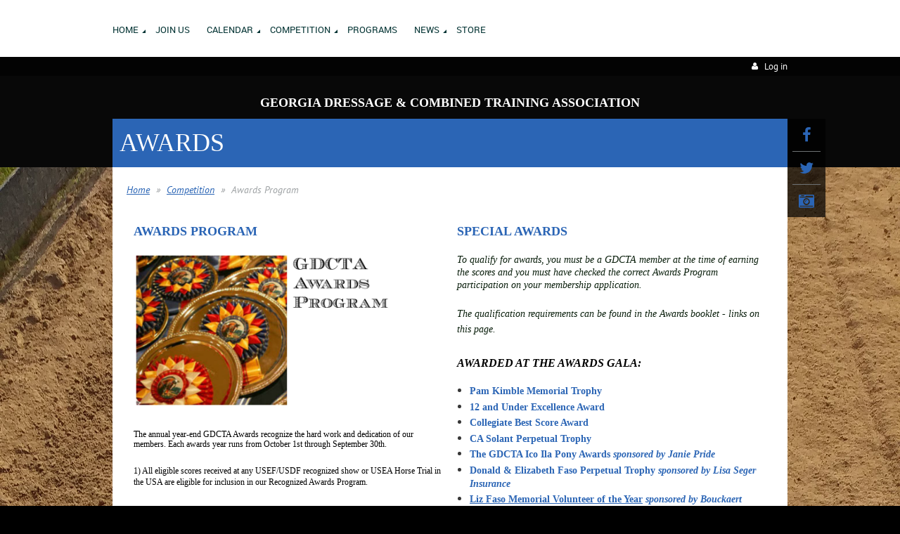

--- FILE ---
content_type: text/html; charset=utf-8
request_url: https://www.gdcta.org/Awards
body_size: 10955
content:
<!DOCTYPE html>
<!--[if lt IE 7 ]><html lang="en" class="no-js ie6 "><![endif]-->
<!--[if IE 7 ]><html lang="en" class="no-js ie7 "> <![endif]-->
<!--[if IE 8 ]><html lang="en" class="no-js ie8 "> <![endif]-->
<!--[if IE 9 ]><html lang="en" class="no-js ie9 "><![endif]-->
<!--[if (gt IE 9)|!(IE)]><!--><html lang="en" class="no-js "> <!--<![endif]-->
  <head id="Head1">
		<link rel="stylesheet" type="text/css" href="https://kit-pro.fontawesome.com/releases/latest/css/pro.min.css" />
<meta name="viewport" content="width=device-width, initial-scale=1">
<link href="https://sf.wildapricot.org/BuiltTheme/terra_fields_of_dreams.v3.0/current/52ce64d4/Styles/combined.css" rel="stylesheet" type="text/css" /><link href="https://www.gdcta.org/resources/theme/customStyles.css?t=638273838897520000" rel="stylesheet" type="text/css" /><link href="https://www.gdcta.org/resources/theme/user.css?t=637393295910000000" rel="stylesheet" type="text/css" /><link href="https://live-sf.wildapricot.org/WebUI/built9.10.0-1d00b0a/scripts/public/react/index-84b33b4.css" rel="stylesheet" type="text/css" /><link href="https://live-sf.wildapricot.org/WebUI/built9.10.0-1d00b0a/css/shared/ui/shared-ui-compiled.css" rel="stylesheet" type="text/css" /><script type="text/javascript" language="javascript" id="idJavaScriptEnvironment">var bonaPage_BuildVer='9.10.0-1d00b0a';
var bonaPage_AdminBackendUrl = '/admin/';
var bonaPage_StatRes='https://live-sf.wildapricot.org/WebUI/';
var bonaPage_InternalPageType = { isUndefinedPage : false,isWebPage : true,isAdminPage : false,isDialogPage : false,isSystemPage : false,isErrorPage : false,isError404Page : false };
var bonaPage_PageView = { isAnonymousView : true,isMemberView : false,isAdminView : false };
var WidgetMode = 0;
var bonaPage_IsUserAnonymous = true;
var bonaPage_ThemeVer='52ce64d4637393295910000000638273838897520000'; var bonaPage_ThemeId = 'terra_fields_of_dreams.v3.0'; var bonaPage_ThemeVersion = '3.0';
var bonaPage_id='18160'; version_id='';
if (bonaPage_InternalPageType && (bonaPage_InternalPageType.isSystemPage || bonaPage_InternalPageType.isWebPage) && window.self !== window.top) { var success = true; try { var tmp = top.location.href; if (!tmp) { top.location = self.location; } } catch (err) { try { if (self != top) { top.location = self.location; } } catch (err) { try { if (self != top) { top = self; } success = false; } catch (err) { success = false; } } success = false; } if (!success) { window.onload = function() { document.open('text/html', 'replace'); document.write('<ht'+'ml><he'+'ad></he'+'ad><bo'+'dy><h1>Wrong document context!</h1></bo'+'dy></ht'+'ml>'); document.close(); } } }
try { function waMetricsGlobalHandler(args) { if (WA.topWindow.waMetricsOuterGlobalHandler && typeof(WA.topWindow.waMetricsOuterGlobalHandler) === 'function') { WA.topWindow.waMetricsOuterGlobalHandler(args); }}} catch(err) {}
 try { if (parent && parent.BonaPage) parent.BonaPage.implementBonaPage(window); } catch (err) { }
try { document.write('<style type="text/css"> .WaHideIfJSEnabled, .HideIfJSEnabled { display: none; } </style>'); } catch(err) {}
var bonaPage_WebPackRootPath = 'https://live-sf.wildapricot.org/WebUI/built9.10.0-1d00b0a/scripts/public/react/';</script><script type="text/javascript" language="javascript" src="https://live-sf.wildapricot.org/WebUI/built9.10.0-1d00b0a/scripts/shared/bonapagetop/bonapagetop-compiled.js" id="idBonaPageTop"></script><script type="text/javascript" language="javascript" src="https://live-sf.wildapricot.org/WebUI/built9.10.0-1d00b0a/scripts/public/react/index-84b33b4.js" id="ReactPublicJs"></script><script type="text/javascript" language="javascript" src="https://live-sf.wildapricot.org/WebUI/built9.10.0-1d00b0a/scripts/shared/ui/shared-ui-compiled.js" id="idSharedJs"></script><script type="text/javascript" language="javascript" src="https://live-sf.wildapricot.org/WebUI/built9.10.0-1d00b0a/General.js" id=""></script><script type="text/javascript" language="javascript" src="https://sf.wildapricot.org/BuiltTheme/terra_fields_of_dreams.v3.0/current/52ce64d4/Scripts/combined.js" id=""></script><title>GDCTA - Awards Program</title>
<meta name="Keywords" content="dressage, eventing, Georgia, GDCTA"/><meta name="Description" content="&lt;meta name=&quot;description&quot; content=&quot;The Georgia Dressage &amp; Combined Training Association (GDCTA) promotes dressage and eventing through competitions, clinics, education, and community support.&quot; /&gt;" /><meta name="apple-itunes-app" content="app-id=1220348450, app-argument="><link rel="search" type="application/opensearchdescription+xml" title="www.gdcta.org" href="/opensearch.ashx" /></head>
  <body id="PAGEID_18160" class="publicContentView LayoutMain">
<div class="mLayout layoutMain state1" id="mLayout">
<div class="mobilePanelContainer">
<div id="id_MobilePanel" data-componentId="MobilePanel" class="WaPlaceHolder WaPlaceHolderMobilePanel" style=""><div style=""><div id="id_xaBsq8r" class="WaGadgetOnly WaGadgetMobilePanel  gadgetStyleNone" style="" data-componentId="xaBsq8r" ><div class="mobilePanel">
	
	<div class="mobilePanelButton buttonMenu" title="Menu">Menu</div>
<div class="mobilePanelButton buttonLogin" title="Log in">Log in</div>
<div class="menuInner">
		<ul class="firstLevel">
<li class=" dir">
	<div class="item">
		<a href="https://www.gdcta.org/" title="Home"><span>Home</span></a>
<ul class="secondLevel">
<li class=" ">
	<div class="item">
		<a href="https://www.gdcta.org/Contact" title="Contact"><span>Contact</span></a>
</div>
</li>
	
<li class=" ">
	<div class="item">
		<a href="https://www.gdcta.org/Donate" title="Sponsors &amp; Donate"><span>Sponsors &amp; Donate</span></a>
</div>
</li>
	
<li class=" ">
	<div class="item">
		<a href="https://www.gdcta.org/Business-directory" title="Business Directory"><span>Business Directory</span></a>
</div>
</li>
	
</ul>
</div>
</li>
	
<li class=" ">
	<div class="item">
		<a href="https://www.gdcta.org/join-us" title="Join us"><span>Join us</span></a>
</div>
</li>
	
<li class=" dir">
	<div class="item">
		<a href="https://www.gdcta.org/events" title="Calendar"><span>Calendar</span></a>
<ul class="secondLevel">
<li class=" ">
	<div class="item">
		<a href="https://www.gdcta.org/schooling-shows" title="GDCTA Recognized Schooling Shows"><span>GDCTA Recognized Schooling Shows</span></a>
</div>
</li>
	
<li class=" ">
	<div class="item">
		<a href="https://www.gdcta.org/Kudzu-Klinics" title="Kudzu Klinics"><span>Kudzu Klinics</span></a>
</div>
</li>
	
<li class=" ">
	<div class="item">
		<a href="https://www.gdcta.org/Member-Events" title="Member Events"><span>Member Events</span></a>
</div>
</li>
	
</ul>
</div>
</li>
	
<li class=" dir">
	<div class="item">
		<a href="https://www.gdcta.org/competition" title="Competition"><span>Competition</span></a>
<ul class="secondLevel">
<li class=" ">
	<div class="item">
		<a href="https://www.gdcta.org/GDCTA-Recognition" title="GDCTA Recognition for Schooling Shows"><span>GDCTA Recognition for Schooling Shows</span></a>
</div>
</li>
	
<li class="sel ">
	<div class="item">
		<a href="https://www.gdcta.org/Awards" title="Awards Program"><span>Awards Program</span></a>
</div>
</li>
	
<li class=" ">
	<div class="item">
		<a href="https://www.gdcta.org/Volunteer" title="Volunteer"><span>Volunteer</span></a>
</div>
</li>
	
<li class=" ">
	<div class="item">
		<a href="https://www.gdcta.org/results" title="Results"><span>Results</span></a>
</div>
</li>
	
<li class=" ">
	<div class="item">
		<a href="https://www.gdcta.org/Waiver" title="Hold Harmless Waiver"><span>Hold Harmless Waiver</span></a>
</div>
</li>
	
</ul>
</div>
</li>
	
<li class=" ">
	<div class="item">
		<a href="https://www.gdcta.org/Programs" title="Programs"><span>Programs</span></a>
</div>
</li>
	
<li class=" dir">
	<div class="item">
		<a href="https://www.gdcta.org/news" title="News"><span>News</span></a>
<ul class="secondLevel">
<li class=" ">
	<div class="item">
		<a href="https://www.gdcta.org/Newsletter" title="Newsletter"><span>Newsletter</span></a>
</div>
</li>
	
</ul>
</div>
</li>
	
<li class=" ">
	<div class="item">
		<a href="https://www.gdcta.org/GDCTA-Store" title="Store"><span>Store</span></a>
</div>
</li>
	
</ul>
	</div>

	<div class="loginInner">
<div class="loginContainerForm oAuthIsfalse">
<form method="post" action="https://www.gdcta.org/Sys/Login" id="id_xaBsq8r_form" class="generalLoginBox"  data-disableInAdminMode="true">
<input type="hidden" name="ReturnUrl" id="id_xaBsq8r_returnUrl" value="">
				<input type="hidden" name="browserData" id="id_xaBsq8r_browserField">
<div class="loginUserName">
<div class="loginUserNameTextBox">
		<input name="email" type="text" maxlength="100" placeholder="Email"  id="id_xaBsq8r_userName" tabindex="1" class="emailTextBoxControl"/>
	</div>
</div><div class="loginPassword">
<div class="loginPasswordTextBox">
		<input name="password" type="password" placeholder="Password" maxlength="50" id="id_xaBsq8r_password" tabindex="2" class="passwordTextBoxControl" autocomplete="off"/>
	</div>
</div> 
    <input id="g-recaptcha-invisible_xaBsq8r" name="g-recaptcha-invisible" value="recaptcha" type="hidden"/> 
    <div id="recapcha_placeholder_xaBsq8r" style="display:none"></div>
    <span id="idReCaptchaValidator_xaBsq8r" errorMessage="Please verify that you are not a robot" style="display:none" validatorType="method" ></span>
    <script>
        $("#idReCaptchaValidator_xaBsq8r").on( "wavalidate", function(event, validationResult) {
            if (grecaptcha.getResponse(widgetId_xaBsq8r).length == 0){
                grecaptcha.execute(widgetId_xaBsq8r);	
                validationResult.shouldStopValidation = true;
                return;
            }

            validationResult.result = true;
        });
  
            var widgetId_xaBsq8r;

            var onloadCallback_xaBsq8r = function() {
                // Renders the HTML element with id 'recapcha_placeholder_xaBsq8r' as a reCAPTCHA widget.
                // The id of the reCAPTCHA widget is assigned to 'widgetId_xaBsq8r'.
                widgetId_xaBsq8r = grecaptcha.render('recapcha_placeholder_xaBsq8r', {
                'sitekey' : '6LfmM_UhAAAAAJSHT-BwkAlQgN0mMViOmaK7oEIV',
                'size': 'invisible',
                'callback': function(){
                    document.getElementById('g-recaptcha-invisible_xaBsq8r').form.submit();
                },
                'theme' : 'light'
            });
        };
    </script>
	
    <script src="https://www.google.com/recaptcha/api.js?onload=onloadCallback_xaBsq8r&render=explicit" async defer></script>

 <div class="loginActionRememberMe">
		<input id="id_xaBsq8r_rememberMe" type="checkbox" name="rememberMe" tabindex="3" class="rememberMeCheckboxControl"/>
		<label for="id_xaBsq8r_rememberMe">Remember me</label>
	</div>
<div class="loginPasswordForgot">
		<a href="https://www.gdcta.org/Sys/ResetPasswordRequest">Forgot password</a>
	</div>
<div class="loginAction">
	<input type="submit" name="ctl03$ctl02$loginViewControl$loginControl$Login" value="Log in" id="id_xaBsq8r_loginAction" onclick="if (!browserInfo.clientCookiesEnabled()) {alert('Warning: browser cookies disabled. Please enable them to use this website.'); return false;}" tabindex="4" class="loginButton loginButtonControl"/>
</div></form></div>
</div>

</div>

<script type="text/javascript">

jq$(function()
{
	var gadget = jq$('#id_xaBsq8r'),
		menuContainer = gadget.find('.menuInner'),
		loginContainer = gadget.find('.loginInner');

	gadget.find('.buttonMenu').on("click",function()
	{
		menuContainer.toggle();
		loginContainer.hide();
		jq$(this).toggleClass('active');
        jq$('.buttonLogin').removeClass('active');
		return false;
	});

	gadget.find('.buttonLogin').on("click",function()
	{
		loginContainer.toggle();
		menuContainer.hide();
		jq$(this).toggleClass('active');
        jq$('.buttonMenu').removeClass('active');
		return false;
	});

	gadget.find('.mobilePanel').on("click",function(event)
	{
        if( !(jq$(event.target).parents('.loginInner').size() || event.target.className == 'loginInner') )
        {
            menuContainer.hide();
            loginContainer.hide();
            jq$('.buttonLogin').removeClass('active');
            jq$('.buttonMenu').removeClass('active');
        }

        event.stopPropagation();
	});

	jq$('body').on("click",function()
	{
		menuContainer.hide();
		loginContainer.hide();
		jq$('.buttonLogin').removeClass('active');
        jq$('.buttonMenu').removeClass('active');
	});


	// login
	var browserField = document.getElementById('id_xaBsq8r' + '_browserField');

	if (browserField)
	{
		browserField.value = browserInfo.getBrowserCapabilitiesData();
	}

	jq$('#id_xaBsq8r' + '_form').FormValidate();
	jq$('.WaGadgetMobilePanel form').attr('data-disableInAdminMode', 'false');

});

</script></div></div>
</div></div>

		<!-- header zone -->
		<div class="zoneHeaderOuter">
			<div class="zoneHeader container_12">
				<div class="zoneHeaderInner s1_grid_12 s2_grid_12 s3_grid_12">
<div id="id_Header" data-componentId="Header" class="WaPlaceHolder WaPlaceHolderHeader" style=""><div style="padding-top:0px;padding-bottom:10px;"><div id="id_H8b9tTl" class="WaGadgetFirst WaGadgetMenuHorizontal  menuStyle003" style="margin-bottom:0px;" data-componentId="H8b9tTl" ><div data-sticky-wrapper="true">
    <div class="stickness">
        <div class="menuBackground"></div>
        <div class="menuInner">
            <ul class="firstLevel">
                <li class=" dir">
	<div class="item">
		<a href="https://www.gdcta.org/" title="Home"><span>Home</span></a>
<ul class="secondLevel">
<li class=" ">
	<div class="item">
		<a href="https://www.gdcta.org/Contact" title="Contact"><span>Contact</span></a>
</div>
</li>
	
<li class=" ">
	<div class="item">
		<a href="https://www.gdcta.org/Donate" title="Sponsors &amp; Donate"><span>Sponsors &amp; Donate</span></a>
</div>
</li>
	
<li class=" ">
	<div class="item">
		<a href="https://www.gdcta.org/Business-directory" title="Business Directory"><span>Business Directory</span></a>
</div>
</li>
	
</ul>
</div>
</li>
	
<li class=" ">
	<div class="item">
		<a href="https://www.gdcta.org/join-us" title="Join us"><span>Join us</span></a>
</div>
</li>
	
<li class=" dir">
	<div class="item">
		<a href="https://www.gdcta.org/events" title="Calendar"><span>Calendar</span></a>
<ul class="secondLevel">
<li class=" ">
	<div class="item">
		<a href="https://www.gdcta.org/schooling-shows" title="GDCTA Recognized Schooling Shows"><span>GDCTA Recognized Schooling Shows</span></a>
</div>
</li>
	
<li class=" ">
	<div class="item">
		<a href="https://www.gdcta.org/Kudzu-Klinics" title="Kudzu Klinics"><span>Kudzu Klinics</span></a>
</div>
</li>
	
<li class=" ">
	<div class="item">
		<a href="https://www.gdcta.org/Member-Events" title="Member Events"><span>Member Events</span></a>
</div>
</li>
	
</ul>
</div>
</li>
	
<li class=" dir">
	<div class="item">
		<a href="https://www.gdcta.org/competition" title="Competition"><span>Competition</span></a>
<ul class="secondLevel">
<li class=" ">
	<div class="item">
		<a href="https://www.gdcta.org/GDCTA-Recognition" title="GDCTA Recognition for Schooling Shows"><span>GDCTA Recognition for Schooling Shows</span></a>
</div>
</li>
	
<li class="sel ">
	<div class="item">
		<a href="https://www.gdcta.org/Awards" title="Awards Program"><span>Awards Program</span></a>
</div>
</li>
	
<li class=" ">
	<div class="item">
		<a href="https://www.gdcta.org/Volunteer" title="Volunteer"><span>Volunteer</span></a>
</div>
</li>
	
<li class=" ">
	<div class="item">
		<a href="https://www.gdcta.org/results" title="Results"><span>Results</span></a>
</div>
</li>
	
<li class=" ">
	<div class="item">
		<a href="https://www.gdcta.org/Waiver" title="Hold Harmless Waiver"><span>Hold Harmless Waiver</span></a>
</div>
</li>
	
</ul>
</div>
</li>
	
<li class=" ">
	<div class="item">
		<a href="https://www.gdcta.org/Programs" title="Programs"><span>Programs</span></a>
</div>
</li>
	
<li class=" dir">
	<div class="item">
		<a href="https://www.gdcta.org/news" title="News"><span>News</span></a>
<ul class="secondLevel">
<li class=" ">
	<div class="item">
		<a href="https://www.gdcta.org/Newsletter" title="Newsletter"><span>Newsletter</span></a>
</div>
</li>
	
</ul>
</div>
</li>
	
<li class=" ">
	<div class="item">
		<a href="https://www.gdcta.org/GDCTA-Store" title="Store"><span>Store</span></a>
</div>
</li>
	
</ul>
        </div>
    </div>
</div>

<script type="text/javascript">
    if (window.WaMenuHorizontal)
    {
        jq$(document).ready(function()
        {
            new stickyPlaceholder();
            new WaMenuHorizontal({ id: "id_H8b9tTl" });
        });
    }
</script>


<script type="text/javascript">
    jq$(function()
    {
        var gadgetHorMenu = jq$('#id_H8b9tTl');
        var leftOffset;

        function resizeBg()
        {
            // background track

            leftOffset = (gadgetHorMenu.closest('.WaLayoutTable').length > 0) ? gadgetHorMenu.closest('.WaLayoutTable').width() : gadgetHorMenu.width();

            gadgetHorMenu.find('.menuBackground').css(
            {
                'width': jq$('body').width(),
                'left': ( ( jq$('body').width() - leftOffset ) * -0.5 )
            });
        }

        resizeBg();

        jq$(window).resize(function()
        {
            resizeBg();
        });
    });
</script></div><div id="id_qaISEe5" class="WaGadget WaGadgetLoginButton  gadgetStyle001" style="margin-bottom:20px;" data-componentId="qaISEe5" ><div class="loginButtonBackground"></div>
<div class="loginButtonWrapper alignRight">
  <div class="loginBoxLinkContainer">
    <a class="loginBoxLinkButton" href="https://www.gdcta.org/Sys/Login">Log in</a>
  </div>
  </div>
<script type="text/javascript">
  jq$(function() {
    var gadgetLoginButton = jq$('#id_qaISEe5');
    var leftOffset;
    
    function resizeBgLogin() {
      // background track
      leftOffset = (gadgetLoginButton.closest('.WaLayoutTable').length > 0) ? gadgetLoginButton.closest('.WaLayoutTable').width() : gadgetLoginButton.width();
        
      gadgetLoginButton.find('.loginButtonBackground').css({
        'width': jq$('body').width(),
        'left': ( ( jq$('body').width() - leftOffset ) * -0.5 )
      });
    }

    resizeBgLogin();
    jq$(window).resize(function() { resizeBgLogin(); });
  });
</script>
</div><div id="id_eAlxkwd" class="WaGadgetLast WaGadgetContent  gadgetStyleNone" style="" data-componentId="eAlxkwd" ><div class="gadgetStyleBody gadgetContentEditableArea" style="" data-editableArea="0" data-areaHeight="auto">
<h4 class="gadgetTitle" align="center"><font style="font-size: 18px;" color="#ffffff" face="Georgia">Georgia Dressage &amp; Combined Training Association</font></h4></div>
</div></div>
</div></div>
			</div>
		</div>

		<div class="zoneHeader1Outer">
			<div class="zoneHeader1 container_12">
				<div class="zoneHeader1Inner s1_grid_12 s2_grid_12 s3_grid_12">
					<div class="color"></div>
<div id="id_Header1" data-componentId="Header1" class="WaPlaceHolder WaPlaceHolderHeader1" style=""><div style=""><div id="id_gY4jmNf" class="WaGadgetOnly WaGadgetSocialProfile  gadgetStyle001" style="" data-componentId="gY4jmNf" ><div class="gadgetStyleBody " style=""  data-areaHeight="auto">
<div class="socialProfileWrapper alignLeft fixedtrue">
	<ul class="orientationHorizontal"><li><a href="https://www.facebook.com/gdcta" title="Facebook" class="Facebook" target="_blank"></a></li><li><a href="https://x.com/wildapricot" title="X" class="X" target="_blank"></a></li><li><a href="https://www.instagram/gdcta" title="Instagram" class="Instagram" target="_blank"></a></li></ul>
</div>
</div>
<script>
    jq$(document).ready(function() {
        jq$(".socialProfileWrapper.fixedtrue").closest(".WaGadgetSocialProfile").addClass("fixed");
        jq$(".socialProfileWrapper.fixedtrue ul").removeClass("orientationHorizontal").addClass("orientationVertical");

        // new stuff
        var mobileResolution = 959,
                innerPadding = 10,
                target = jq$('#id_gY4jmNf.WaGadgetSocialProfile.fixed'),
                stickyAnchor = target.closest('.WaPlaceHolder');

        if( target && stickyAnchor.length > 0 )
        {
            makeSocialSticky(stickyAnchor, target);

            jq$(window).scroll( function()
            {
                makeSocialSticky(stickyAnchor, target);
            });

            jq$(window).resize( function()
            {
                makeSocialSticky(stickyAnchor, target);
            });

            makeSocialSticky(stickyAnchor, target);
        }

        function makeSocialSticky(anchor, target){
            var anchorOffset = anchor.offset().top,
                windowTop = jq$(window).scrollTop(),
                styleNoneMargin = (target.hasClass('gadgetStyleNone'))? 6:0;


            if ( window.innerWidth < mobileResolution){ // for inner position
                if (windowTop > anchorOffset+innerPadding && target.height() < jq$(window).height()) {
                    var innerOffset = anchor.offset().left + anchor.width() - target.width() - innerPadding;
                    target.addClass('sticky').css("left", innerOffset).css("right", "auto");
                }
                else{
                    target.removeClass('sticky').css("left","").css("right","");
                }
            }
            else{ //for outer position
                if (windowTop > anchorOffset && target.height() < jq$(window).height()) {
                    target.addClass('sticky').css("left", anchor.offset().left + anchor.width() + styleNoneMargin).css("right", "auto");
                }
                else{
                    target.removeClass('sticky').css("left","").css("right","");
                }
            }


        };
        //end of new stuff
    });
</script>
</div></div>
</div></div>
			</div>
		</div>

		<div class="zoneHeader2Outer">
			<div class="zoneHeader2 container_12">
				<div class="zoneHeader2Inner s1_grid_12 s2_grid_12 s3_grid_12">
<div id="id_Header2" data-componentId="Header2" class="WaPlaceHolder WaPlaceHolderHeader2" style=""><div style=""><div id="id_K4fuhyA" class="WaGadgetOnly WaGadgetContent  gadgetStyleNone" style="background-color:#2B65B5;" data-componentId="K4fuhyA" ><div class="gadgetStyleBody gadgetContentEditableArea" style="padding-top:10px;padding-right:10px;padding-bottom:10px;padding-left:10px;" data-editableArea="0" data-areaHeight="auto">
<p><font face="Georgia" style="font-size: 36px;" color="#ffffff">AWARDS</font></p></div>
</div></div>
</div></div>
			</div>
		</div>
		<!-- /header zone -->

<!-- content zone -->
	<div class="zoneContentOuter">
		<div class="zoneContent container_12">
			<div class="zoneContentInner s1_grid_12 s2_grid_12 s3_grid_12">
<div id="id_Content" data-componentId="Content" class="WaPlaceHolder WaPlaceHolderContent" style=""><div style=""><div id="id_SjOlktW" class="WaGadgetFirst WaGadgetBreadcrumbs  gadgetStyleNone" style="margin-bottom:20px;" data-componentId="SjOlktW" ><div class="gadgetStyleBody " style=""  data-areaHeight="auto">
<ul>
<li><a href="https://www.gdcta.org/">Home</a></li>
<li><a href="https://www.gdcta.org/competition">Competition</a></li>
<li class="last"><span>Awards Program</span></li>
</ul>
</div>
</div><div id="id_oFYJEIs" data-componentId="oFYJEIs" class="WaLayoutContainerLast" style=""><table cellspacing="0" cellpadding="0" class="WaLayoutTable" style=""><tr data-componentId="oFYJEIs_row" class="WaLayoutRow"><td id="id_kVcyCYY" data-componentId="kVcyCYY" class="WaLayoutItem" style="width:50%;"><div id="id_fgMJfx9" class="WaLayoutPlaceHolder placeHolderContainer" data-componentId="fgMJfx9" style=""><div style=""><div id="id_u6Uq7sp" class="WaGadgetFirst WaGadgetContent  gadgetStyleNone" style="" data-componentId="u6Uq7sp" ><div class="gadgetStyleBody gadgetContentEditableArea" style="padding-top:10px;padding-right:10px;padding-bottom:10px;padding-left:10px;" data-editableArea="0" data-areaHeight="auto">
<h1 style="line-height: 21px;"><font face="Georgia" color="#2B65B5" style="font-size: 18px;"><strong>Awards Program</strong></font></h1><p><img src="/resources/Pictures/LSI/awardsprogram.jpg" alt="" title="" border="0"><br></p>

<h6 style="line-height: 16px; margin-top: 0px !important; margin-bottom: 0px;"></h6>

<h6 style="line-height: 14px; margin-top: 0px !important; margin-bottom: 0px;"><font style="font-size: 12px;"><font face="Georgia" style="font-weight: normal;">The annual year-end GDCTA Awards recognize the hard work and dedication of our members. Each awards year runs from October 1st through September 30th.</font><font face="Georgia" style="font-weight: normal;">&nbsp;</font></font></h6>

<p style="margin-top:0px !important;margin-bottom:0px !important;"><br></p>

<p style="line-height: 14px;"><font face="Georgia" style="font-size: 12px;">1) All eligible scores received at any USEF/USDF&nbsp;recognized show or USEA Horse Trial in the USA are eligible for inclusion in our Recognized Awards Program.</font></p>

<p style="line-height: 14px;"><font face="Georgia" style="font-size: 12px;">2) All eligible scores received at any GDCTA-recognized schooling show are eligible for inclusion in our Schooling Show Awards Program.</font></p>

<p style="line-height: 14px;"><font face="Georgia" style="font-size: 12px;"><em>3)&nbsp;</em>You must be a GDCTA member <em><strong>before</strong></em>&nbsp;any scores can count!</font></p>

<p style="line-height: 14px;"><font face="Georgia" style="font-size: 12px;">4) Members must opt-in to the awards program when they join or email <a href="mailto:ccaverly@comcast.net">Caren Caverly</a> before scores are earned, <strong><em>participation is not automatic.</em></strong></font></p>

<p style="line-height: 14px;"><font face="Georgia" style="font-size: 12px;"><font face="Georgia">Scores for those signed up for the awards program&nbsp;</font><font face="Georgia">will be obtained from USDF or USEA and&nbsp;</font><font face="Georgia">from the schooling show organizers.</font><br></font></p>

<p style="line-height: 14px;"><font face="Georgia" style="font-size: 12px;">Year-end <strong>Award Winners</strong> will received official notification that they have won an award&nbsp;via mail in December.</font></p>

<h1 style="line-height: 18px;"><font face="Georgia" style="font-size: 16px;"><strong><a href="https://heyzine.com/flip-book/e2b4f9eee2.html" target="_blank">Awards Program Rules</a></strong></font></h1><p style="margin-bottom: 0px !important;"><font face="Georgia"><em>Competition is Fierce - Know the Rules</em></font></p><p style="margin-bottom: 0px !important;"><font face="Georgia"><em><br></em></font></p><p style="line-height: 16px; margin-top: 0px;"><font face="Georgia">Click <a href="/resources/Documents/2026%20GDCTA%20Awards%20Rules.pdf" target="_blank">Award Booklet (PDF here)</a> to get all the rules in one place. <em>The flipbook version is below.</em></font></p>

<p style="line-height: 16px; margin-bottom: 0px !important;"><font face="Georgia" style="font-size: 14px;"><em>All Awards Program rules are in the Award Booklet, including:</em></font></p><p style="line-height: 16px; margin-bottom: 0px !important;"><font face="Georgia" style="font-size: 14px;"><strong>USEF / USDF / USEA Shows</strong></font></p><p style="line-height: 16px; margin-bottom: 0px !important; margin-top: 0px;"><font face="Georgia" style="font-size: 14px;"><strong></strong></font><strong style="font-size: 14px; font-family: Georgia;">GDCTA-Recognized Schooling Shows</strong></p>

<p style="line-height: 16px; margin-bottom: 0px; margin-top: 0px;"><span><font face="Georgia" style="font-size: 14px;"><strong>Rider Awards (Schooling Shows Only)</strong></font></span></p>

<p style="line-height: 16px; margin-top: 0px; margin-bottom: 0px;"><span><font face="Georgia" style="font-size: 14px;"><strong>Special Needs Awards (Schooling Shows Only)</strong></font></span></p><p style="line-height: 16px; margin-top: 0px; margin-bottom: 0px;"><span><font face="Georgia" style="font-size: 14px;"><strong><br></strong></font></span></p>

<p style="line-height: 14px; margin-top: 0px; margin-bottom: 0px;"><font face="Georgia" style="font-size: 12px;"><span><em>Please note that Tadpole is no longer a recognized division for Eventing/CT awards.&nbsp;</em></span></font></p><p style="line-height: 14px; margin-top: 0px; margin-bottom: 0px;"><font face="Georgia" style="font-size: 12px;"><span><em><br></em></span></font></p><p style="line-height: 14px; margin-top: 0px; margin-bottom: 0px;"><font face="Georgia" style="font-size: 12px;"><span>If you are participating in the Awards Program(s), check your Standings (numbers of scores we've received) throughout the year. Schooling Show scores will be added as we receive them. USEF/USDF/USEA scores can be found on those websites until we get them in October. Look for announcements letting you know when you should check them.&nbsp;</span></font></p>

<p style="line-height: 16px; margin-bottom: 0px !important; margin-top: 0px;"><font face="Georgia"><span style="font-size: 14px;"><br></span></font></p>

<h2 style="line-height: 16px;"><font face="Georgia" style="font-size: 14px;"><strong><font face="Georgia" color="#2B65B5" style="font-size: 18px;">RIDER STANDINGS:</font></strong></font></h2>

<ul>
  <li><font face="Georgia" style="font-size: 14px;"><a href="https://docs.google.com/spreadsheets/d/1OpmulGCnwQHQAtA5nHyj47xVG65G9Yt0b_OKhvk_qKY/edit?usp=sharing" target="_blank">USEF/USDF&nbsp;</a></font></li>

  <li><font face="Georgia" style="font-size: 14px;"><a href="https://docs.google.com/spreadsheets/d/1VfnfsF7jS640_Skpt6mQf7CcyCp43jPRTZ2ij98SC1k/edit?usp=sharing" target="_blank">USEF/USEA</a>&nbsp;</font></li>
</ul>

<p style="line-height: 12px; margin-bottom: 0px !important;"><font face="Georgia" style="font-size: 10px;"><br></font></p>

<p style="line-height: 12px; margin-bottom: 0px !important;"><font face="Georgia" style="font-size: 12px;">Qualified Riders for Recognized awards will not be posted on the website until after the end of the competition year, which is September 30. The full list of qualified riders will be posted around mid-October, once all of the final scores have been received from the USDF and USEA. You have until November 30th to let the Awards Program Chair know if there are any issues.</font></p>

<p style="line-height: 12px; margin-bottom: 0px !important;"><font face="Georgia" style="font-size: 10px;">&nbsp;</font></p>

<p style="line-height: 12px; margin-bottom: 0px !important;"><font face="Georgia" style="font-size: 12px;">In the meantime, competitors can check their scores online by using the</font></p>

<p style="line-height: 12px; margin-bottom: 0px !important;"><font face="Georgia" style="font-size: 12px;">(dressage) USDF scores website&nbsp;<a data-auto-recognition="true" href="https://www.usdf.org/usdfscores/%C2%A0">https://www.usdf.org/usdfscores/&nbsp;</a></font></p>

<p style="line-height: 12px; margin-bottom: 0px !important;"><font face="Georgia" style="font-size: 12px;">and</font></p>

<p style="line-height: 12px; margin-bottom: 0px !important;"><font face="Georgia" style="font-size: 12px;">(eventing) USEA results database&nbsp;<a data-auto-recognition="true" href="http://useventing.com/competitions/profile-user-search.">http://useventing.com/competitions/profile-user-search.</a></font></p><font face="Georgia" style="font-size: 14px;"><br></font>

<ul>
  <li><a href="https://docs.google.com/spreadsheets/d/19YJyao2A6s6BekvYF_9bty8Yc4fnWIwZs4o06B5n58A/edit?usp=sharing" target="_blank"><font face="Georgia" style="font-size: 14px;">Schooling Show Dressage</font></a></li>

  <li><a href="https://docs.google.com/spreadsheets/d/1f40O3iO1UnbWq50JC2rwvXU3jNJ0AJ271Im_PD7ipto/edit?usp=sharing" target="_blank"><font face="Georgia" style="font-size: 14px;">Schooling Show CT/Eventing</font></a></li>

  <li><font face="Georgia" style="font-size: 14px;"><a href="https://docs.google.com/spreadsheets/d/1h2rv0EovmjIQOS8HbwjNl1OyeU411IMYT5feYlFFpZw/edit?usp=sharing" target="_blank">LSI AA Medal &amp; DSE - Summer Finals Schooling Show</a></font></li>
</ul>

<p style="line-height: 16px; margin-bottom: 0px !important;" align="center"><font face="Georgia" style="font-size: 14px;"><br></font></p>

<h6 style="line-height: 16px; margin-bottom: 0px !important;" align="left"><font face="Georgia" color="#2B65B5" style="font-size: 18px;">FOR MORE INFORMATION:</font></h6>

<p style="margin-bottom:0px !important;"><br></p>

<p style="line-height: 14px; margin-bottom: 0px !important;" align="left"><font face="Georgia" style="font-size: 12px;">Caren Caverly</font></p>

<p style="line-height: 14px; margin-bottom: 0px !important;" align="left"><span><font face="Georgia" style="font-size: 12px;">Awards Program Chair</font></span></p>

<p style="line-height: 14px; margin-bottom: 0px !important;" align="left"><font face="Georgia" style="font-size: 12px;">770-713-4025</font></p>

<p style="line-height: 14px;" align="left"><a data-auto-recognition="true" href="mailto:ccaverly@comcast.net"><font face="Georgia" style="font-size: 12px;">ccaverly@comcast.net</font></a></p>

<p style="line-height: 14px;" align="left"><img src="[data-uri]" class="WaContentDivider WaContentDivider dividerStyle002" data-wacomponenttype="ContentDivider"><font face="Georgia" style="font-size: 12px;"><br></font></p></div>
</div><div id="id_VzcXK6C" class="WaGadgetLast WaGadgetCustomHTML  gadgetStyleNone" style="" data-componentId="VzcXK6C" ><div class="gadgetStyleBody " style=""  data-areaHeight="auto">
<a href="https://heyzine.com/flip-book/e2b4f9eee2.html" target="_BLANK" class="heyzine-link fp-link"><img src="https://cdnc.heyzine.com/flip-book/cover/e2b4f9eee21.jpg" class="fp-thumb" style="border: 1px solid lightgray; box-shadow: lightgray 0px 0px 4px 1px; width: 250px;"></a></div>
</div></div></div></td><td style="" data-componentId="kVcyCYY_separator" class="WaLayoutSeparator"><div style="width: inherit;"></div></td><td id="id_qovXOKQ" data-componentId="qovXOKQ" class="WaLayoutItem" style="width:50%;"><div id="id_HFNFOJ4" class="WaLayoutPlaceHolder placeHolderContainer" data-componentId="HFNFOJ4" style=""><div style=""><div id="id_jRxiVo7" class="WaGadgetFirst WaGadgetContent  gadgetStyleNone" style="background-color:#FFFFFF;" data-componentId="jRxiVo7" ><div class="gadgetStyleBody gadgetContentEditableArea" style="padding-top:10px;padding-right:10px;padding-bottom:10px;padding-left:10px;" data-editableArea="0" data-areaHeight="auto">
<h1 style="line-height: 21px;"><font face="Georgia" color="#2b65b5" style="font-size: 18px;"><strong>Special Awards</strong></font></h1>



<p style="line-height: 16px; margin-bottom: 0px !important;"><font face="Georgia" color="#071c09"><font face="Georgia" style="font-size: 14px;"><em style="">To qualify for awards, you must be a GDCTA member at the time of earning the scores and you must have checked the correct Awards Program participation on your membership application.</em></font><br></font></p>

<p style="line-height: 21px; margin-bottom: 0px !important;"><font face="Georgia" style="font-size: 18px;" color="#071c09"><strong><br></strong></font></p><p style="line-height: 21px; margin-bottom: 0px !important;"><font face="Georgia" style="font-size: 14px;" color="#071c09"><em>The qualification requirements can be found in the Awards booklet - links on this page.</em></font></p>

<h1 style="line-height: 18px;"><font face="Georgia" style="font-size: 16px;"><em><strong>Awarded at the Awards Gala:</strong></em></font></h1>

<ul style="margin-bottom: 0px !important;">
  <li><strong style="color: rgb(55, 55, 55); font-family: Georgia;"><font style="font-size: 14px;"><font color="#2B65B5">Pam Kimble Memorial Trophy</font></font></strong>&nbsp;</li>

  <li><font style="font-family: Georgia;"><font color="#2B65B5"><strong>12 and Under Excellence Award</strong></font></font></li>

  <li>
    <font face="Georgia" style="font-size: 12px;"><font><font face="Georgia"><font style=""><strong style="color: rgb(43, 101, 181);"><font style="font-size: 14px;">Collegiate Best Score Award</font></strong></font></font></font></font><font face="Georgia" style="font-size: 12px;"><span style="font-family: Georgia;">&nbsp;</span><span style="font-family: Georgia;">&nbsp;</span></font></li></ul><ul style="margin-bottom: 0px !important; margin-top: 0px !important;">

  <li><font face="Georgia"><strong style=""><font color="#2B65B5" style="font-size: 14px;"><font>CA Solant Perp</font><font>etual Trophy</font></font></strong></font></li>

  <li><font face="Georgia" style="color: rgb(0, 0, 0); font-size: 16px;"><font color="#2B65B5"><font style="font-size: 14px;"><strong>The GDCTA Ico Ila Pony Awards <em>sponsored by Janie Pride</em></strong></font></font><font>&nbsp;</font></font></li>

  <li><span><font face="Georgia" style="font-size: 14px;"><font style="color: rgb(43, 101, 181); font-weight: bold;">Donald &amp; Elizabeth Faso Perpetual Trophy</font> <font style="color: rgb(43, 101, 181); font-weight: bold; font-style: italic;">sponsored by Lisa Seger Insurance</font>&nbsp;</font></span></li>

  <li><font face="Georgia" color="#2B65B5" style=""><a href="/Volunteer" target="_blank" style="font-weight: bold;"><font style="font-size: 14px;">Liz Faso Memorial Volunteer of the Year</font></a>&nbsp;<strong><em>sponsored by Bouckaert Farm</em></strong></font></li></ul><p style="margin-bottom: 0px !important;"><br></p><p style="margin-bottom: 0px !important;"><font face="Georgia" style="font-size: 14px;"><em>&nbsp; &nbsp; <font color="#2b65b5">&nbsp; <strong>Acknowledged at the Awards Gala</strong></font></em></font></p><p style="margin-bottom: 0px !important;"><span style=""><font color="#2b65b5" style="font-size: 14px;"><font face="Georgia">&nbsp; &nbsp; &nbsp; &nbsp; &nbsp; Letterman Jackets</font></font></span></p><p style="margin-bottom: 0px !important;"><span style=""><font color="#2b65b5" face="Georgia" style="font-size: 14px;"><span style="white-space:pre">	</span>Peaches &amp; Perfect Circles Club</font></span></p><p><span style=""><font color="#2b65b5" face="Georgia" style="font-size: 14px;"><span style="white-space: pre;">	</span>Gallop &amp; Glory Award</font></span></p>

<ol style="line-height: 14px; margin-top: 0px !important;"></ol>

<p style="line-height: 16px; margin-bottom: 0px !important;" align="center"><font face="Georgia" style="font-size: 12px;"><img src="[data-uri]" class="WaContentDivider WaContentDivider dividerStyle002" data-wacomponenttype="ContentDivider"></font></p>



<h1 style="line-height: 18px;"><font face="Georgia" style="font-size: 16px;"><em><strong>Awarded at Horse Shows:</strong></em></font></h1>

<ul>
  <li><font style="font-size: 14px;"><strong><font face="Georgia" color="#2B65B5">Vintage Adult High Point Award (50+) s</font></strong><font style="font-family: Georgia; color: rgb(0, 0, 0);"><strong style="color: rgb(43, 101, 181); font-style: italic;">ponsored by The Harbin Agency</strong></font></font></li><li><font style="font-family: Georgia;"><span style="font-family: Georgia;"><font color="#2b65b5" style="font-size: 14px;"><strong style="">Peri Lambros Memorial FEI High Point Award</strong></font></span></font></li><li><font style="font-family: Georgia;"><span style="font-family: Georgia;"><font color="#2b65b5" style="font-size: 14px;"><strong style="">The Harbin Agency High Point Ribbons</strong></font></span></font></li>

  <li>
    <p><font style="font-size: 14px;"><font style="font-family: Georgia;" face="Georgia" color="#2B65B5"><strong><font><a href="/GDCTA-Recognition" target="_blank">Lisa Seger Insurance Adult Amateur Medal Finals</a></font></strong></font><font face="Georgia"><font><font color="#071c09"><span>&nbsp;</span></font></font></font></font></p>
  </li>

  <li>
    <p><font face="Georgia" style="font-size: 14px;"><strong style="color: rgb(43, 101, 181);">Dressage Seat Equitation Schooling Show Medal Finals</strong></font></p></li></ul><p><font color="#373737" face="Georgia"><img src="[data-uri]" class="WaContentDivider WaContentDivider dividerStyle002" data-wacomponenttype="ContentDivider"><br></font></p>

<ul></ul></div>
</div><div id="id_LJAGEyx" class="WaGadgetLast WaGadgetContent  gadgetStyleNone" style="background-color:transparent;" data-componentId="LJAGEyx" ><div class="gadgetStyleBody gadgetContentEditableArea" style="padding-top:10px;padding-right:10px;padding-bottom:10px;padding-left:10px;" data-editableArea="0" data-areaHeight="auto">
<h1 style="line-height: 14px;"><font face="Georgia"><font color="#2B65B5"><font style="font-size: 18px;"><strong>AWARDS GALA</strong></font>&nbsp;</font><font color="#071C09" style="font-size: 14px;">-</font>&nbsp;<font color="#071C09" style="font-size: 12px;">AN ANNUAL CELEBRATION OF THE YEAR'S AWARD WINNERS AND GDCTA'S LARGEST FUNDRAISING EVENT - AN OPPORTUNITY FOR ALL TO MIX, MINGLE, SPARKLE, AND SHINE!</font></font></h1>

<p style="line-height: 14px;"><font face="Georgia" color="#071C09" style="font-size: 12px;">GDCTA holds an annual gala honoring GDCTA dressage and combined training competition winners. It begins with a cash bar reception, followed by dinner and an awards ceremony.</font></p>

<p style="line-height: 14px;"><font face="Georgia" color="#071C09" style="font-size: 12px;">Additionally, attendees have the opportunity to take a chance in the Barn Basket Raffle&nbsp;and to bid on fabulous items in a silent auction. The annual Awards Gala is GDCTA&#8217;s major fundraising event with proceeds earmarked for clinics, shows, forums, and more. The Awards Gala is a great way for all members to show their support for the dressage and eventing community in Georgia.</font></p>



<h1 style="line-height: 18px;"><strong style="font-size: 18px; color: rgb(43, 101, 181); font-family: Georgia;">Awards Gala Sponsorship</strong><br></h1>

<p style="color: rgb(0, 0, 0); line-height: 14px; margin-bottom: 0px !important;"><font face="Georgia" color="#071C09" style="font-size: 12px;">The Awards Gala is held annually to celebrate our year-end award winners!</font></p>

<p style="color: rgb(0, 0, 0); line-height: 14px; margin-bottom: 0px !important;"><font face="Georgia" color="#071C09" style="font-size: 12px;">&nbsp;</font></p>

<p style="color: rgb(0, 0, 0); line-height: 14px; margin-bottom: 0px !important;"><font face="Georgia" color="#071C09" style="font-size: 12px;">Awards Categories for the GDCTA Winners:</font></p>

<ul style="color: rgb(0, 0, 0); line-height: 14px; margin-bottom: 0px !important;">
  <li><span><font face="Georgia" color="#071C09" style="font-size: 12px;">Dressage &#8211; USEF Recognized Shows</font></span></li>

  <li><font face="Georgia" color="#071C09" style="font-size: 12px;">Dressage &#8211; Schooling Shows</font></li>

  <li><font face="Georgia" color="#071C09" style="font-size: 12px;">Combined Training &#8211; USEF Recognized Shows</font></li>

  <li><font face="Georgia" color="#071C09" style="font-size: 12px;">Combined Training &#8211; Schooling Shows</font></li>

  <li><font face="Georgia" color="#071C09" style="font-size: 12px;">Special Awards</font></li>

  <li><font face="Georgia" color="#071C09" style="font-size: 12px;">GDCTA Rider Awards</font></li>
</ul>

<h2 style="color: rgb(0, 0, 0); line-height: 14px; margin-bottom: 0px; margin-top: 0px !important;"><font face="Georgia" color="#071C09"><font style="font-size: 12px;"><br></font></font></h2>

<p style="color: rgb(0, 0, 0); line-height: 14px; margin-bottom: 0px !important;"><font face="Georgia" style="font-size: 12px;">&nbsp;</font></p>

<p style="line-height: 14px; margin-bottom: 0px !important;"><font face="Georgia" style="font-size: 12px;"><strong><font color="#2B65B5"><font face="Georgia" style="font-size: 12px;"><strong>Gala</strong></font><span>&nbsp;</span><font face="Georgia" style="font-size: 14px;"><strong>Donation Options:</strong></font></font><br></strong></font></p>

<p style="color: rgb(0, 0, 0); line-height: 17px; margin-bottom: 0px !important;"><font face="Georgia" style="font-size: 12px;"><strong>Silent Auction:</strong></font></p>

<p style="color: rgb(0, 0, 0); line-height: 17px; margin-bottom: 0px !important;"><font face="Georgia" style="font-size: 12px;">Contributions may be product or service donations.</font></p>

<p style="color: rgb(0, 0, 0); line-height: 17px; margin-bottom: 0px !important;"><font face="Georgia" style="font-size: 12px;"><strong>Barn Basket Raffle:</strong></font></p>

<p style="color: rgb(0, 0, 0); line-height: 17px; margin-bottom: 0px !important;"><font face="Georgia" style="font-size: 12px;">Themed baskets are donated and then raffled raffle the night of the gala. Baskets will be judged on Originality and Popularity.&nbsp; Winners will each receive a $100 gift certificate to Atlanta Saddlery.&nbsp;</font></p>

<p style="color: rgb(0, 0, 0); line-height: 17px; margin-bottom: 0px !important;"><font face="Georgia" style="font-size: 12px;"><strong>Party Favors:</strong></font></p>

<p style="color: rgb(0, 0, 0); line-height: 17px; margin-bottom: 0px !important;"><font face="Georgia" style="font-size: 12px;">We often provide small party favors at each seat. We will have approximately 450 guests, however, we only ask for as many sample-sized products as you wish to send. We will mix and match at the tables.</font></p>

<p style="color: rgb(0, 0, 0); line-height: 17px; margin-bottom: 0px !important;"><font face="Georgia" style="font-size: 12px;"><strong>Door Prizes:</strong></font></p>

<p style="color: rgb(0, 0, 0); line-height: 17px;"><font face="Georgia" style="font-size: 12px;">We put together 15 door prize buckets filled with product. We make each one individually depending on which products are donated. We would also accept pre-made gift buckets.</font></p>

<p><br></p></div>
</div></div></div></td></tr></table> </div></div>
</div></div>
		</div>
	</div>
	<!-- /content zone -->

<!-- footer zone -->
		<div class="zoneFooterOuter">
			<div class="zoneFooter container_12">
				<div class="zoneFooterInner s1_grid_12 s2_grid_12 s3_grid_12">
</div>
			</div>
		</div>

        <div class="zoneFooter1Outer">
            <div class="zoneFooter1 container_12">
                <div class="zoneFooter1Inner s1_grid_12 s2_grid_12 s3_grid_12">
                    </div>
            </div>
        </div>
		<!-- /footer zone -->

		<!-- branding zone -->
<div class="zoneBrandingOuter">
			<div class="zoneBranding container_12">
				<div class="zoneBrandingInner s1_grid_12 s2_grid_12 s3_grid_12">
<div id="idFooterPoweredByContainer">
	<span id="idFooterPoweredByWA">
Powered by <a href="http://www.wildapricot.com" target="_blank">Wild Apricot</a> Membership Software</span>
</div>
</div>
			</div>
		</div>
<!-- /branding zone -->
<div id="idCustomJsContainer" class="cnCustomJsContainer">
<!-- Google tag (gtag.js) -->
<script async src="https://www.googletagmanager.com/gtag/js?id=G-9FTTSDMELW">
try
{
    
}
catch(err)
{}</script>
<script>
try
{
    
  window.dataLayer = window.dataLayer || [];
  function gtag(){dataLayer.push(arguments);}
  gtag('js', new Date());

  gtag('config', 'G-9FTTSDMELW');

}
catch(err)
{}</script></div>
</div></body>
</html>
<script type="text/javascript">if (window.BonaPage && BonaPage.setPageState) { BonaPage.setPageState(BonaPage.PAGE_PARSED); }</script>

--- FILE ---
content_type: text/html; charset=utf-8
request_url: https://www.google.com/recaptcha/api2/anchor?ar=1&k=6LfmM_UhAAAAAJSHT-BwkAlQgN0mMViOmaK7oEIV&co=aHR0cHM6Ly93d3cuZ2RjdGEub3JnOjQ0Mw..&hl=en&v=7gg7H51Q-naNfhmCP3_R47ho&theme=light&size=invisible&anchor-ms=20000&execute-ms=15000&cb=ujwu2g8kdjha
body_size: 48774
content:
<!DOCTYPE HTML><html dir="ltr" lang="en"><head><meta http-equiv="Content-Type" content="text/html; charset=UTF-8">
<meta http-equiv="X-UA-Compatible" content="IE=edge">
<title>reCAPTCHA</title>
<style type="text/css">
/* cyrillic-ext */
@font-face {
  font-family: 'Roboto';
  font-style: normal;
  font-weight: 400;
  font-stretch: 100%;
  src: url(//fonts.gstatic.com/s/roboto/v48/KFO7CnqEu92Fr1ME7kSn66aGLdTylUAMa3GUBHMdazTgWw.woff2) format('woff2');
  unicode-range: U+0460-052F, U+1C80-1C8A, U+20B4, U+2DE0-2DFF, U+A640-A69F, U+FE2E-FE2F;
}
/* cyrillic */
@font-face {
  font-family: 'Roboto';
  font-style: normal;
  font-weight: 400;
  font-stretch: 100%;
  src: url(//fonts.gstatic.com/s/roboto/v48/KFO7CnqEu92Fr1ME7kSn66aGLdTylUAMa3iUBHMdazTgWw.woff2) format('woff2');
  unicode-range: U+0301, U+0400-045F, U+0490-0491, U+04B0-04B1, U+2116;
}
/* greek-ext */
@font-face {
  font-family: 'Roboto';
  font-style: normal;
  font-weight: 400;
  font-stretch: 100%;
  src: url(//fonts.gstatic.com/s/roboto/v48/KFO7CnqEu92Fr1ME7kSn66aGLdTylUAMa3CUBHMdazTgWw.woff2) format('woff2');
  unicode-range: U+1F00-1FFF;
}
/* greek */
@font-face {
  font-family: 'Roboto';
  font-style: normal;
  font-weight: 400;
  font-stretch: 100%;
  src: url(//fonts.gstatic.com/s/roboto/v48/KFO7CnqEu92Fr1ME7kSn66aGLdTylUAMa3-UBHMdazTgWw.woff2) format('woff2');
  unicode-range: U+0370-0377, U+037A-037F, U+0384-038A, U+038C, U+038E-03A1, U+03A3-03FF;
}
/* math */
@font-face {
  font-family: 'Roboto';
  font-style: normal;
  font-weight: 400;
  font-stretch: 100%;
  src: url(//fonts.gstatic.com/s/roboto/v48/KFO7CnqEu92Fr1ME7kSn66aGLdTylUAMawCUBHMdazTgWw.woff2) format('woff2');
  unicode-range: U+0302-0303, U+0305, U+0307-0308, U+0310, U+0312, U+0315, U+031A, U+0326-0327, U+032C, U+032F-0330, U+0332-0333, U+0338, U+033A, U+0346, U+034D, U+0391-03A1, U+03A3-03A9, U+03B1-03C9, U+03D1, U+03D5-03D6, U+03F0-03F1, U+03F4-03F5, U+2016-2017, U+2034-2038, U+203C, U+2040, U+2043, U+2047, U+2050, U+2057, U+205F, U+2070-2071, U+2074-208E, U+2090-209C, U+20D0-20DC, U+20E1, U+20E5-20EF, U+2100-2112, U+2114-2115, U+2117-2121, U+2123-214F, U+2190, U+2192, U+2194-21AE, U+21B0-21E5, U+21F1-21F2, U+21F4-2211, U+2213-2214, U+2216-22FF, U+2308-230B, U+2310, U+2319, U+231C-2321, U+2336-237A, U+237C, U+2395, U+239B-23B7, U+23D0, U+23DC-23E1, U+2474-2475, U+25AF, U+25B3, U+25B7, U+25BD, U+25C1, U+25CA, U+25CC, U+25FB, U+266D-266F, U+27C0-27FF, U+2900-2AFF, U+2B0E-2B11, U+2B30-2B4C, U+2BFE, U+3030, U+FF5B, U+FF5D, U+1D400-1D7FF, U+1EE00-1EEFF;
}
/* symbols */
@font-face {
  font-family: 'Roboto';
  font-style: normal;
  font-weight: 400;
  font-stretch: 100%;
  src: url(//fonts.gstatic.com/s/roboto/v48/KFO7CnqEu92Fr1ME7kSn66aGLdTylUAMaxKUBHMdazTgWw.woff2) format('woff2');
  unicode-range: U+0001-000C, U+000E-001F, U+007F-009F, U+20DD-20E0, U+20E2-20E4, U+2150-218F, U+2190, U+2192, U+2194-2199, U+21AF, U+21E6-21F0, U+21F3, U+2218-2219, U+2299, U+22C4-22C6, U+2300-243F, U+2440-244A, U+2460-24FF, U+25A0-27BF, U+2800-28FF, U+2921-2922, U+2981, U+29BF, U+29EB, U+2B00-2BFF, U+4DC0-4DFF, U+FFF9-FFFB, U+10140-1018E, U+10190-1019C, U+101A0, U+101D0-101FD, U+102E0-102FB, U+10E60-10E7E, U+1D2C0-1D2D3, U+1D2E0-1D37F, U+1F000-1F0FF, U+1F100-1F1AD, U+1F1E6-1F1FF, U+1F30D-1F30F, U+1F315, U+1F31C, U+1F31E, U+1F320-1F32C, U+1F336, U+1F378, U+1F37D, U+1F382, U+1F393-1F39F, U+1F3A7-1F3A8, U+1F3AC-1F3AF, U+1F3C2, U+1F3C4-1F3C6, U+1F3CA-1F3CE, U+1F3D4-1F3E0, U+1F3ED, U+1F3F1-1F3F3, U+1F3F5-1F3F7, U+1F408, U+1F415, U+1F41F, U+1F426, U+1F43F, U+1F441-1F442, U+1F444, U+1F446-1F449, U+1F44C-1F44E, U+1F453, U+1F46A, U+1F47D, U+1F4A3, U+1F4B0, U+1F4B3, U+1F4B9, U+1F4BB, U+1F4BF, U+1F4C8-1F4CB, U+1F4D6, U+1F4DA, U+1F4DF, U+1F4E3-1F4E6, U+1F4EA-1F4ED, U+1F4F7, U+1F4F9-1F4FB, U+1F4FD-1F4FE, U+1F503, U+1F507-1F50B, U+1F50D, U+1F512-1F513, U+1F53E-1F54A, U+1F54F-1F5FA, U+1F610, U+1F650-1F67F, U+1F687, U+1F68D, U+1F691, U+1F694, U+1F698, U+1F6AD, U+1F6B2, U+1F6B9-1F6BA, U+1F6BC, U+1F6C6-1F6CF, U+1F6D3-1F6D7, U+1F6E0-1F6EA, U+1F6F0-1F6F3, U+1F6F7-1F6FC, U+1F700-1F7FF, U+1F800-1F80B, U+1F810-1F847, U+1F850-1F859, U+1F860-1F887, U+1F890-1F8AD, U+1F8B0-1F8BB, U+1F8C0-1F8C1, U+1F900-1F90B, U+1F93B, U+1F946, U+1F984, U+1F996, U+1F9E9, U+1FA00-1FA6F, U+1FA70-1FA7C, U+1FA80-1FA89, U+1FA8F-1FAC6, U+1FACE-1FADC, U+1FADF-1FAE9, U+1FAF0-1FAF8, U+1FB00-1FBFF;
}
/* vietnamese */
@font-face {
  font-family: 'Roboto';
  font-style: normal;
  font-weight: 400;
  font-stretch: 100%;
  src: url(//fonts.gstatic.com/s/roboto/v48/KFO7CnqEu92Fr1ME7kSn66aGLdTylUAMa3OUBHMdazTgWw.woff2) format('woff2');
  unicode-range: U+0102-0103, U+0110-0111, U+0128-0129, U+0168-0169, U+01A0-01A1, U+01AF-01B0, U+0300-0301, U+0303-0304, U+0308-0309, U+0323, U+0329, U+1EA0-1EF9, U+20AB;
}
/* latin-ext */
@font-face {
  font-family: 'Roboto';
  font-style: normal;
  font-weight: 400;
  font-stretch: 100%;
  src: url(//fonts.gstatic.com/s/roboto/v48/KFO7CnqEu92Fr1ME7kSn66aGLdTylUAMa3KUBHMdazTgWw.woff2) format('woff2');
  unicode-range: U+0100-02BA, U+02BD-02C5, U+02C7-02CC, U+02CE-02D7, U+02DD-02FF, U+0304, U+0308, U+0329, U+1D00-1DBF, U+1E00-1E9F, U+1EF2-1EFF, U+2020, U+20A0-20AB, U+20AD-20C0, U+2113, U+2C60-2C7F, U+A720-A7FF;
}
/* latin */
@font-face {
  font-family: 'Roboto';
  font-style: normal;
  font-weight: 400;
  font-stretch: 100%;
  src: url(//fonts.gstatic.com/s/roboto/v48/KFO7CnqEu92Fr1ME7kSn66aGLdTylUAMa3yUBHMdazQ.woff2) format('woff2');
  unicode-range: U+0000-00FF, U+0131, U+0152-0153, U+02BB-02BC, U+02C6, U+02DA, U+02DC, U+0304, U+0308, U+0329, U+2000-206F, U+20AC, U+2122, U+2191, U+2193, U+2212, U+2215, U+FEFF, U+FFFD;
}
/* cyrillic-ext */
@font-face {
  font-family: 'Roboto';
  font-style: normal;
  font-weight: 500;
  font-stretch: 100%;
  src: url(//fonts.gstatic.com/s/roboto/v48/KFO7CnqEu92Fr1ME7kSn66aGLdTylUAMa3GUBHMdazTgWw.woff2) format('woff2');
  unicode-range: U+0460-052F, U+1C80-1C8A, U+20B4, U+2DE0-2DFF, U+A640-A69F, U+FE2E-FE2F;
}
/* cyrillic */
@font-face {
  font-family: 'Roboto';
  font-style: normal;
  font-weight: 500;
  font-stretch: 100%;
  src: url(//fonts.gstatic.com/s/roboto/v48/KFO7CnqEu92Fr1ME7kSn66aGLdTylUAMa3iUBHMdazTgWw.woff2) format('woff2');
  unicode-range: U+0301, U+0400-045F, U+0490-0491, U+04B0-04B1, U+2116;
}
/* greek-ext */
@font-face {
  font-family: 'Roboto';
  font-style: normal;
  font-weight: 500;
  font-stretch: 100%;
  src: url(//fonts.gstatic.com/s/roboto/v48/KFO7CnqEu92Fr1ME7kSn66aGLdTylUAMa3CUBHMdazTgWw.woff2) format('woff2');
  unicode-range: U+1F00-1FFF;
}
/* greek */
@font-face {
  font-family: 'Roboto';
  font-style: normal;
  font-weight: 500;
  font-stretch: 100%;
  src: url(//fonts.gstatic.com/s/roboto/v48/KFO7CnqEu92Fr1ME7kSn66aGLdTylUAMa3-UBHMdazTgWw.woff2) format('woff2');
  unicode-range: U+0370-0377, U+037A-037F, U+0384-038A, U+038C, U+038E-03A1, U+03A3-03FF;
}
/* math */
@font-face {
  font-family: 'Roboto';
  font-style: normal;
  font-weight: 500;
  font-stretch: 100%;
  src: url(//fonts.gstatic.com/s/roboto/v48/KFO7CnqEu92Fr1ME7kSn66aGLdTylUAMawCUBHMdazTgWw.woff2) format('woff2');
  unicode-range: U+0302-0303, U+0305, U+0307-0308, U+0310, U+0312, U+0315, U+031A, U+0326-0327, U+032C, U+032F-0330, U+0332-0333, U+0338, U+033A, U+0346, U+034D, U+0391-03A1, U+03A3-03A9, U+03B1-03C9, U+03D1, U+03D5-03D6, U+03F0-03F1, U+03F4-03F5, U+2016-2017, U+2034-2038, U+203C, U+2040, U+2043, U+2047, U+2050, U+2057, U+205F, U+2070-2071, U+2074-208E, U+2090-209C, U+20D0-20DC, U+20E1, U+20E5-20EF, U+2100-2112, U+2114-2115, U+2117-2121, U+2123-214F, U+2190, U+2192, U+2194-21AE, U+21B0-21E5, U+21F1-21F2, U+21F4-2211, U+2213-2214, U+2216-22FF, U+2308-230B, U+2310, U+2319, U+231C-2321, U+2336-237A, U+237C, U+2395, U+239B-23B7, U+23D0, U+23DC-23E1, U+2474-2475, U+25AF, U+25B3, U+25B7, U+25BD, U+25C1, U+25CA, U+25CC, U+25FB, U+266D-266F, U+27C0-27FF, U+2900-2AFF, U+2B0E-2B11, U+2B30-2B4C, U+2BFE, U+3030, U+FF5B, U+FF5D, U+1D400-1D7FF, U+1EE00-1EEFF;
}
/* symbols */
@font-face {
  font-family: 'Roboto';
  font-style: normal;
  font-weight: 500;
  font-stretch: 100%;
  src: url(//fonts.gstatic.com/s/roboto/v48/KFO7CnqEu92Fr1ME7kSn66aGLdTylUAMaxKUBHMdazTgWw.woff2) format('woff2');
  unicode-range: U+0001-000C, U+000E-001F, U+007F-009F, U+20DD-20E0, U+20E2-20E4, U+2150-218F, U+2190, U+2192, U+2194-2199, U+21AF, U+21E6-21F0, U+21F3, U+2218-2219, U+2299, U+22C4-22C6, U+2300-243F, U+2440-244A, U+2460-24FF, U+25A0-27BF, U+2800-28FF, U+2921-2922, U+2981, U+29BF, U+29EB, U+2B00-2BFF, U+4DC0-4DFF, U+FFF9-FFFB, U+10140-1018E, U+10190-1019C, U+101A0, U+101D0-101FD, U+102E0-102FB, U+10E60-10E7E, U+1D2C0-1D2D3, U+1D2E0-1D37F, U+1F000-1F0FF, U+1F100-1F1AD, U+1F1E6-1F1FF, U+1F30D-1F30F, U+1F315, U+1F31C, U+1F31E, U+1F320-1F32C, U+1F336, U+1F378, U+1F37D, U+1F382, U+1F393-1F39F, U+1F3A7-1F3A8, U+1F3AC-1F3AF, U+1F3C2, U+1F3C4-1F3C6, U+1F3CA-1F3CE, U+1F3D4-1F3E0, U+1F3ED, U+1F3F1-1F3F3, U+1F3F5-1F3F7, U+1F408, U+1F415, U+1F41F, U+1F426, U+1F43F, U+1F441-1F442, U+1F444, U+1F446-1F449, U+1F44C-1F44E, U+1F453, U+1F46A, U+1F47D, U+1F4A3, U+1F4B0, U+1F4B3, U+1F4B9, U+1F4BB, U+1F4BF, U+1F4C8-1F4CB, U+1F4D6, U+1F4DA, U+1F4DF, U+1F4E3-1F4E6, U+1F4EA-1F4ED, U+1F4F7, U+1F4F9-1F4FB, U+1F4FD-1F4FE, U+1F503, U+1F507-1F50B, U+1F50D, U+1F512-1F513, U+1F53E-1F54A, U+1F54F-1F5FA, U+1F610, U+1F650-1F67F, U+1F687, U+1F68D, U+1F691, U+1F694, U+1F698, U+1F6AD, U+1F6B2, U+1F6B9-1F6BA, U+1F6BC, U+1F6C6-1F6CF, U+1F6D3-1F6D7, U+1F6E0-1F6EA, U+1F6F0-1F6F3, U+1F6F7-1F6FC, U+1F700-1F7FF, U+1F800-1F80B, U+1F810-1F847, U+1F850-1F859, U+1F860-1F887, U+1F890-1F8AD, U+1F8B0-1F8BB, U+1F8C0-1F8C1, U+1F900-1F90B, U+1F93B, U+1F946, U+1F984, U+1F996, U+1F9E9, U+1FA00-1FA6F, U+1FA70-1FA7C, U+1FA80-1FA89, U+1FA8F-1FAC6, U+1FACE-1FADC, U+1FADF-1FAE9, U+1FAF0-1FAF8, U+1FB00-1FBFF;
}
/* vietnamese */
@font-face {
  font-family: 'Roboto';
  font-style: normal;
  font-weight: 500;
  font-stretch: 100%;
  src: url(//fonts.gstatic.com/s/roboto/v48/KFO7CnqEu92Fr1ME7kSn66aGLdTylUAMa3OUBHMdazTgWw.woff2) format('woff2');
  unicode-range: U+0102-0103, U+0110-0111, U+0128-0129, U+0168-0169, U+01A0-01A1, U+01AF-01B0, U+0300-0301, U+0303-0304, U+0308-0309, U+0323, U+0329, U+1EA0-1EF9, U+20AB;
}
/* latin-ext */
@font-face {
  font-family: 'Roboto';
  font-style: normal;
  font-weight: 500;
  font-stretch: 100%;
  src: url(//fonts.gstatic.com/s/roboto/v48/KFO7CnqEu92Fr1ME7kSn66aGLdTylUAMa3KUBHMdazTgWw.woff2) format('woff2');
  unicode-range: U+0100-02BA, U+02BD-02C5, U+02C7-02CC, U+02CE-02D7, U+02DD-02FF, U+0304, U+0308, U+0329, U+1D00-1DBF, U+1E00-1E9F, U+1EF2-1EFF, U+2020, U+20A0-20AB, U+20AD-20C0, U+2113, U+2C60-2C7F, U+A720-A7FF;
}
/* latin */
@font-face {
  font-family: 'Roboto';
  font-style: normal;
  font-weight: 500;
  font-stretch: 100%;
  src: url(//fonts.gstatic.com/s/roboto/v48/KFO7CnqEu92Fr1ME7kSn66aGLdTylUAMa3yUBHMdazQ.woff2) format('woff2');
  unicode-range: U+0000-00FF, U+0131, U+0152-0153, U+02BB-02BC, U+02C6, U+02DA, U+02DC, U+0304, U+0308, U+0329, U+2000-206F, U+20AC, U+2122, U+2191, U+2193, U+2212, U+2215, U+FEFF, U+FFFD;
}
/* cyrillic-ext */
@font-face {
  font-family: 'Roboto';
  font-style: normal;
  font-weight: 900;
  font-stretch: 100%;
  src: url(//fonts.gstatic.com/s/roboto/v48/KFO7CnqEu92Fr1ME7kSn66aGLdTylUAMa3GUBHMdazTgWw.woff2) format('woff2');
  unicode-range: U+0460-052F, U+1C80-1C8A, U+20B4, U+2DE0-2DFF, U+A640-A69F, U+FE2E-FE2F;
}
/* cyrillic */
@font-face {
  font-family: 'Roboto';
  font-style: normal;
  font-weight: 900;
  font-stretch: 100%;
  src: url(//fonts.gstatic.com/s/roboto/v48/KFO7CnqEu92Fr1ME7kSn66aGLdTylUAMa3iUBHMdazTgWw.woff2) format('woff2');
  unicode-range: U+0301, U+0400-045F, U+0490-0491, U+04B0-04B1, U+2116;
}
/* greek-ext */
@font-face {
  font-family: 'Roboto';
  font-style: normal;
  font-weight: 900;
  font-stretch: 100%;
  src: url(//fonts.gstatic.com/s/roboto/v48/KFO7CnqEu92Fr1ME7kSn66aGLdTylUAMa3CUBHMdazTgWw.woff2) format('woff2');
  unicode-range: U+1F00-1FFF;
}
/* greek */
@font-face {
  font-family: 'Roboto';
  font-style: normal;
  font-weight: 900;
  font-stretch: 100%;
  src: url(//fonts.gstatic.com/s/roboto/v48/KFO7CnqEu92Fr1ME7kSn66aGLdTylUAMa3-UBHMdazTgWw.woff2) format('woff2');
  unicode-range: U+0370-0377, U+037A-037F, U+0384-038A, U+038C, U+038E-03A1, U+03A3-03FF;
}
/* math */
@font-face {
  font-family: 'Roboto';
  font-style: normal;
  font-weight: 900;
  font-stretch: 100%;
  src: url(//fonts.gstatic.com/s/roboto/v48/KFO7CnqEu92Fr1ME7kSn66aGLdTylUAMawCUBHMdazTgWw.woff2) format('woff2');
  unicode-range: U+0302-0303, U+0305, U+0307-0308, U+0310, U+0312, U+0315, U+031A, U+0326-0327, U+032C, U+032F-0330, U+0332-0333, U+0338, U+033A, U+0346, U+034D, U+0391-03A1, U+03A3-03A9, U+03B1-03C9, U+03D1, U+03D5-03D6, U+03F0-03F1, U+03F4-03F5, U+2016-2017, U+2034-2038, U+203C, U+2040, U+2043, U+2047, U+2050, U+2057, U+205F, U+2070-2071, U+2074-208E, U+2090-209C, U+20D0-20DC, U+20E1, U+20E5-20EF, U+2100-2112, U+2114-2115, U+2117-2121, U+2123-214F, U+2190, U+2192, U+2194-21AE, U+21B0-21E5, U+21F1-21F2, U+21F4-2211, U+2213-2214, U+2216-22FF, U+2308-230B, U+2310, U+2319, U+231C-2321, U+2336-237A, U+237C, U+2395, U+239B-23B7, U+23D0, U+23DC-23E1, U+2474-2475, U+25AF, U+25B3, U+25B7, U+25BD, U+25C1, U+25CA, U+25CC, U+25FB, U+266D-266F, U+27C0-27FF, U+2900-2AFF, U+2B0E-2B11, U+2B30-2B4C, U+2BFE, U+3030, U+FF5B, U+FF5D, U+1D400-1D7FF, U+1EE00-1EEFF;
}
/* symbols */
@font-face {
  font-family: 'Roboto';
  font-style: normal;
  font-weight: 900;
  font-stretch: 100%;
  src: url(//fonts.gstatic.com/s/roboto/v48/KFO7CnqEu92Fr1ME7kSn66aGLdTylUAMaxKUBHMdazTgWw.woff2) format('woff2');
  unicode-range: U+0001-000C, U+000E-001F, U+007F-009F, U+20DD-20E0, U+20E2-20E4, U+2150-218F, U+2190, U+2192, U+2194-2199, U+21AF, U+21E6-21F0, U+21F3, U+2218-2219, U+2299, U+22C4-22C6, U+2300-243F, U+2440-244A, U+2460-24FF, U+25A0-27BF, U+2800-28FF, U+2921-2922, U+2981, U+29BF, U+29EB, U+2B00-2BFF, U+4DC0-4DFF, U+FFF9-FFFB, U+10140-1018E, U+10190-1019C, U+101A0, U+101D0-101FD, U+102E0-102FB, U+10E60-10E7E, U+1D2C0-1D2D3, U+1D2E0-1D37F, U+1F000-1F0FF, U+1F100-1F1AD, U+1F1E6-1F1FF, U+1F30D-1F30F, U+1F315, U+1F31C, U+1F31E, U+1F320-1F32C, U+1F336, U+1F378, U+1F37D, U+1F382, U+1F393-1F39F, U+1F3A7-1F3A8, U+1F3AC-1F3AF, U+1F3C2, U+1F3C4-1F3C6, U+1F3CA-1F3CE, U+1F3D4-1F3E0, U+1F3ED, U+1F3F1-1F3F3, U+1F3F5-1F3F7, U+1F408, U+1F415, U+1F41F, U+1F426, U+1F43F, U+1F441-1F442, U+1F444, U+1F446-1F449, U+1F44C-1F44E, U+1F453, U+1F46A, U+1F47D, U+1F4A3, U+1F4B0, U+1F4B3, U+1F4B9, U+1F4BB, U+1F4BF, U+1F4C8-1F4CB, U+1F4D6, U+1F4DA, U+1F4DF, U+1F4E3-1F4E6, U+1F4EA-1F4ED, U+1F4F7, U+1F4F9-1F4FB, U+1F4FD-1F4FE, U+1F503, U+1F507-1F50B, U+1F50D, U+1F512-1F513, U+1F53E-1F54A, U+1F54F-1F5FA, U+1F610, U+1F650-1F67F, U+1F687, U+1F68D, U+1F691, U+1F694, U+1F698, U+1F6AD, U+1F6B2, U+1F6B9-1F6BA, U+1F6BC, U+1F6C6-1F6CF, U+1F6D3-1F6D7, U+1F6E0-1F6EA, U+1F6F0-1F6F3, U+1F6F7-1F6FC, U+1F700-1F7FF, U+1F800-1F80B, U+1F810-1F847, U+1F850-1F859, U+1F860-1F887, U+1F890-1F8AD, U+1F8B0-1F8BB, U+1F8C0-1F8C1, U+1F900-1F90B, U+1F93B, U+1F946, U+1F984, U+1F996, U+1F9E9, U+1FA00-1FA6F, U+1FA70-1FA7C, U+1FA80-1FA89, U+1FA8F-1FAC6, U+1FACE-1FADC, U+1FADF-1FAE9, U+1FAF0-1FAF8, U+1FB00-1FBFF;
}
/* vietnamese */
@font-face {
  font-family: 'Roboto';
  font-style: normal;
  font-weight: 900;
  font-stretch: 100%;
  src: url(//fonts.gstatic.com/s/roboto/v48/KFO7CnqEu92Fr1ME7kSn66aGLdTylUAMa3OUBHMdazTgWw.woff2) format('woff2');
  unicode-range: U+0102-0103, U+0110-0111, U+0128-0129, U+0168-0169, U+01A0-01A1, U+01AF-01B0, U+0300-0301, U+0303-0304, U+0308-0309, U+0323, U+0329, U+1EA0-1EF9, U+20AB;
}
/* latin-ext */
@font-face {
  font-family: 'Roboto';
  font-style: normal;
  font-weight: 900;
  font-stretch: 100%;
  src: url(//fonts.gstatic.com/s/roboto/v48/KFO7CnqEu92Fr1ME7kSn66aGLdTylUAMa3KUBHMdazTgWw.woff2) format('woff2');
  unicode-range: U+0100-02BA, U+02BD-02C5, U+02C7-02CC, U+02CE-02D7, U+02DD-02FF, U+0304, U+0308, U+0329, U+1D00-1DBF, U+1E00-1E9F, U+1EF2-1EFF, U+2020, U+20A0-20AB, U+20AD-20C0, U+2113, U+2C60-2C7F, U+A720-A7FF;
}
/* latin */
@font-face {
  font-family: 'Roboto';
  font-style: normal;
  font-weight: 900;
  font-stretch: 100%;
  src: url(//fonts.gstatic.com/s/roboto/v48/KFO7CnqEu92Fr1ME7kSn66aGLdTylUAMa3yUBHMdazQ.woff2) format('woff2');
  unicode-range: U+0000-00FF, U+0131, U+0152-0153, U+02BB-02BC, U+02C6, U+02DA, U+02DC, U+0304, U+0308, U+0329, U+2000-206F, U+20AC, U+2122, U+2191, U+2193, U+2212, U+2215, U+FEFF, U+FFFD;
}

</style>
<link rel="stylesheet" type="text/css" href="https://www.gstatic.com/recaptcha/releases/7gg7H51Q-naNfhmCP3_R47ho/styles__ltr.css">
<script nonce="d8XZMWqM4AnibiMBaZSOwg" type="text/javascript">window['__recaptcha_api'] = 'https://www.google.com/recaptcha/api2/';</script>
<script type="text/javascript" src="https://www.gstatic.com/recaptcha/releases/7gg7H51Q-naNfhmCP3_R47ho/recaptcha__en.js" nonce="d8XZMWqM4AnibiMBaZSOwg">
      
    </script></head>
<body><div id="rc-anchor-alert" class="rc-anchor-alert"></div>
<input type="hidden" id="recaptcha-token" value="[base64]">
<script type="text/javascript" nonce="d8XZMWqM4AnibiMBaZSOwg">
      recaptcha.anchor.Main.init("[\x22ainput\x22,[\x22bgdata\x22,\x22\x22,\[base64]/[base64]/[base64]/[base64]/[base64]/[base64]/[base64]/[base64]/[base64]/[base64]\\u003d\x22,\[base64]\\u003d\\u003d\x22,\x22bVtVw74Rwow6wr7DicKow7fDlWxgw7EKw7HDvB07RcOVwpx/esK1IkbCtwrDsEoZQMKfTV/CixJkI8K3OsKNw77CkQTDqHItwqEEwqdBw7Nkw6DDjMO1w6/DkcK/fBfDpzA2U1pBFxIjwqpfwokfwpdGw5tFBB7CtiTCn8K0wosQw4liw4fCo24Aw4bCoCPDm8Kaw7/CrkrDqTTCksOdFQdHM8OHw65DwqjCtcOxwpEtwrZFw6ExSMOLwrXDq8KAL3rCkMOnwoM1w5rDmQwsw6rDn8KLIkQzZznCsDNAWsOFW1jDlsKQwqzCpS/Cm8OYw63CrcKowpIqfsKUZ8KgO8OZwqrDh1J2wpR7wo/Ct2k3OMKaZ8KBbCjCsGQJJsKVwpnDlsOrHgoWPU3Cmn/CvnbCoHQkO8OFVsOlV1HCgmTDqQfDp2HDmMOhT8OCwqLCn8O9wrV4BgbDj8OSLMOfwpHCs8KWOMK/RQpXeEDDiMOZD8O/O0Yyw7xyw5vDtToEw4vDlsK+wr8Uw5ogd0QpDiZgwpphwprClWU7esKJw6rCrQsJPArDsTxPAMKGR8OJfzbDocOGwpA0O8KVLhBdw7Ezw57DncOKBQjDu1fDjcKrIXgAw5vCpcKfw5vCtcOawqXCv1k8wq/CiyvCu8OXFHJjXSkvwpzCicOkw6rChcKCw4ESYR5zXUUWwpPCpmHDtlrCmsO+w4vDlsKRZWjDklHCiMOUw4rDt8KOwoEqHz/ClhoeMCDCv8OEInvCk2nCq8OBwr3ChnMjeT1ow77DoXfCoghHFG9mw5TDjRd/WQ9PCMKNS8OnGAvDqMKUWMOrw4odeGRowqTCu8OVA8KrGio4CsORw6LCmQbCo1oYwrjDhcOYwrzCvMO7w4jCiMK3wr0uw7/Cv8KFLcKBwrPCowdawqg7XXzCssKKw73DpsKUHMOOQWrDpcO0XTHDpkrDmcKnw747PsKew5vDkm3CicKbZT1nCsKaUsOdwrPDu8KbwoEIwrrDhn4Ew4zDk8K1w6xKNsOYTcK9VVTCi8OTMMK6wr8KF1E5T8K8w6ZYwrJBPMKCIMKFw7/CgwXChcKXE8O2WWPDscOuXcKEKMOOw6tqwo/CgMO+SQgoVsOUdxEnw51+w4RyYzYNVsOWUxNeYsKTNwXDgG7Cg8KXw6R3w73CuMKVw4PCmsKxUm4jwpNsd8KnJhfDhsKLwrBKYwtZwq3CpjPDjhIUIcOzwrNPwq1qQMK/TMOYwqHDh0cQXTlebXzDh1DCmFzCgcONwrrDucKKFcK9EU1EwrnDrDomPcK8w7bChnAANUvCtA5swq1WCMKrCjrDpcOoA8K0eSV0UQ0GMsOQCTPCncO7w7k/[base64]/YMKQwpdMOTtAwrt4MsOXMsK7QcOOw78YwolBKMK2wqtlCsOYw4MIw7pDfMKES8OPE8OoNkhQw6PClCXDg8Klw7PDs8K0Y8KdenY+KXsNRAV8wqwZO1HDqcOIwqRSGBhbw4AaFnDCncOyw67CkEPDscOLYcOYLMKBwrlCJ8OSTDsra2URYAfDqSLDqsKCV8KLw4/ClcKFfwHCusKQUVfDrMKpdC4zNMKAVsOJwpXDkxTDrMKbw4vDm8Omwr7Dg3dxGgk9wosWayzDs8K3w6AOw6QXw7gxwrPDg8KLCh9nw6Zow4bCik7DvMOxCMK4JMOKwqjDmcKaQV4nwqUwSm8GM8KKw5/CmlLDl8KTwp5+WcKxAh44w5HDoEHDpC3Co13Cg8OlwrpkdcO+wqrClsKOSMOIwoFhw6rDokTDoMK7c8KYwrB3w4ZUSxoJwr7CosO0QmxmwqJ4w4fDuidBw5obS2Msw7F9w77Dj8O+ZHEjaFPDksKDwrwyb8KCwpLCoMO8JMKmJ8OqBsK+YT/DmMKsw4nChcKyOEkTYW7Dj25mwpPDpRfCkcOHbcOrCcK6DV8PKcOlwp/DjsOSwrJPKsOHIcKpa8K7c8KIwohBw79Ww7vCjhE7wrjDtyN4wqvCuGxbwrLDvDNmfEcvfMKMw4ZOQcKkD8K0Y8KcKMKjb28uw5c5Eh7CnsO8w7HDsT3CvEo+wqFEbMOHfcK2wozDlDRmbMOtw4bDth1Rw5vDjcOKwp5gw5fCpcKOFxHCtsOrWlsAwq/CjMOIw64Hw4gfw7nDiF19wrnCjwBzw7LCgsKWI8Kxwrt2esO6wq4Dw7VuwoLDuMOEw6VUf8ONw4XClsKBw4xSwpfCj8Obw67DvFvCsBEgOxTDoUZgZhx3CcO7VcODw502wptRw7jDmzkVw48swrzDvBnCi8KcwrDDn8O/LMOCw4JuwoZJHWpbM8ORw4Q6w4rDi8OqwpzCo17Di8ORCRQIaMKbACFpcSYDfTrDmzgVw5bCt2YiE8KmK8O5w7vCsULCukEYwocZXsOFMQBIwrNwB1DDvMK5w65CwrBhV3HDmUskSMKnw4NGAsOxCWDCmcKOwrrDgBnDtsO5wp9/w5lgcsO2Q8Kqw6bDjcOreiDCisO+w5/CqcOnEh7Ch3/DlRJFwp8RwqDCosO+QXbDuBjCn8OQAx3CrcOCwox0DsOvw7oww6k9NCwXS8KgI0zCrMOfw4lww6/CisKjw74oLirDs0LCpxZew7ZmwrdDLD45woJyQ2/CglFIwrjCn8OOVhwLw5Now4x1wpHDnEbDm2XCj8OOwqnDgcKkACd/[base64]/NkEddlIkwpkywr9SwpLDrMKLFsObw5/[base64]/Cs1vCsxt4woV6w73DrXcFLMOlR8KHwowowoANw5Mzwp7DjMKdwqbCgQ3DuMOzWgHDhcOMD8K8Z07DqzFxwpUEBMKLw6DCmsO0w65lwoBOwpMXQADDiWXCpiogw47DgcKRMsOJDmIYwp0Owr3ChMK2wo/DgMKMwrPCnMKWwq9Sw442Pi10wo4wcsOXwpfCrQ5hEDMPd8Onwq3DhsOGbmbDuFvDiBNhAcK/w5TDnMKdwrHDsGoewr3CgsOOX8OSwrQ4EA/Cq8OccCE3w6vDsQ/DkTJTw4FHXE9PZDvDnUXCq8KUBE/DvsK2wpgTQ8Oaw73DgMO+w4bDncOiwovCjzHCgXnDksK7UF/[base64]/wo3CpcOiw4pOwrHDqzBQeMOBYgfCuMOADDVNw4EQwqMSCcOmwqI2w6BDw5LCsUzDkMOiRMKswpYIwq1jw6bCkj4Fw47DlXfCmMOqw691YAZwwr/DlGdYwqB4f8Ohw6bCuExTw6/DicKEFcO2ByPCsHTCqXltwrtywotkKsOVQVFSwqzCj8OywqPDhsOWwr/[base64]/CoxYmwoPCpz3DscKMT23DrcOUacOMwojDksOFH8O6TsOoIyPDh8KwCCkZw58BXMOVD8OtwqTChWYdHQ/Dk1VhwpJ5wpNYelUYF8KCYsK1wooew4A1w5dfU8KKwrZ/w4Y2ecKRI8Kxwr8Fw7DDo8OCFwQVGxzCusOzwq7DksOOw6LDrsKbw7xDfnTCoMOCXsOVw5fCmARnWcKPw61gLTjCtsORwp/[base64]/CmWbCjMKdwrNuwqDCrlV4w7HDl8OtFRs6woLCp3HDvj/CkcKgwrnCj0FPw71DwrvCgsKJE8KVcMOmIH9ZLSUZdMOEwp0ew7QNRU0wEsOrLn0rLB/DuRlmVMOqCTgLLsKTAl/[base64]/w4/DuzbCscKyw5vCp1bDmsKLwoIyQ0ZHOnwQwrbDu8ORbW/DtCMdDsOyw5BUw7xUw5dsBi3Cu8O8GULClMK1KcOhw4bDiCpuw4PCoXkhwpY2wp/ChSPDtsONw490K8KQwqbDicKJwoHCsMO7wqNPJDrDgyRwW8OBwq7Cn8KMw77DicKiw5TCgsKBIMO6AhbCq8Oqwo9AA2J8e8O/LnvDhcKtwqrCv8KpU8O5w6jCk1zDgsKWw7DDuw1jwpnCtcK5EMKNPcOUaidSPMK4MBgqGXvCpHd2w7BDFwZnLsOrw4/DnmjDqlrDlcODMMOJfsOMwrrCusK1w6jCtycVw7lpw7IsEWITwqHDh8OvHk93dsO8wop/ccOxwo/CowzDhsKmM8KvVMKnTMKzWMKew5Brwq1Rwos3w5sCwq03fCLDny/CtWhZw4Acw5NCBADCj8Ovwr7DvcO5GHrDtFjDl8KnwobCpyNqw5vDg8KcF8KeQ8O4wpDDj2lAwqvCmhDDqsOiwrvCjMKoJMKQPQsJw7vCn0dFwoUVwrdtO3EbcX3Dk8Ogwo9OThNew6HCo1DDhz/DlBAzMUtMIA8JwoZtw4jCqMOiwq7CkMK1QMOow5kEwpcewp0Dw6nDosOBwpHCuMKRHcKULAc4Vj52fMKHw4F/w78EwrUIwobDlTIuanZEScKmXMKzUH/Dn8O9cjwnwoTChcOrwoTCpEPDozHCmsOhwp3ClcKbw60Nw47Ds8OMw5fDrQ5WPsONwrDDr8KqwoEaPcOUwoXCgsO/wo4hF8OaHD/[base64]/DgnJ9wpVKw780w7fDh8KyHcK9w68qf8OUf8KUDxfCisK3wrlQw77Ciz3DmQU9XwrCkxsFwqzDjR0mWXfCkSjCmsOKRsKOwqEfYhrChsKENGY8w7XCnMO3w5bCkMK6f8OIwrFyMlnCkcO/[base64]/CkTgzbgvCg1vDoyTCosK1wp54wrkFw5sHK8KrwqBmwoJWNWbCl8O6w7nCi8ORwoDDicOrwrrDgFLCrcKAw6d8w6Y8w5vDrGzCgGrCl30sQ8OAw6ZRwrLDigjDq0DCtR0NdlvDmB/CsHEzw7EUaHbCtsOpw5HDrcO+wqF1AMOLA8ORCsOEc8KzwpE4w7Q/KcOww4IZwqPDjngeAsOCUsOoNcKAIDvCrMKeGRzCncKpwqXCs3TCm28KQcO/w4nCqD48LxlTwqfCpcKPwq0lw48swoLCnztpw5rDjsO4wotWGnHClcKPIk5AGHDDv8KHw5ASw65HCMKEU1bCiUw4VsKmw7/DnxZ4PUBUwrnCvztDwqY3wqzCtG7DvHtrKsKAUnjCo8KqwrISYyDDvmTDsTFJwrnDgcK/X8Oyw6tnw4rChcKqGVtqM8OTw67CuMKFYcOQY2fCkxAiWcKIw57Cimdlwq0fw6IlBH3DlcOSByDDnHpUT8O/w7oNaUzDqnfDhcK6w5jDjQjClcKiw5trwoPDhxIxAXMUCHVtw54Yw4TCiBnCiSrDtUhAw59uMEsKHUXDgMKrAMOSw6wmMQFySTXDmcKGZU54XGEpfcOxdMOUNQpQHQjCtMOndcK7FGNLeRZ4VDAEwp/Dvh1eD8K5wonClQnCk1Fqw4Y6wq0yPlEEw4DCoHfCkxTDvMO4w44Ew6gpfMKdw50rwqfDu8KHZlLDlMObV8K8c8KRw5/DpMKtw6/[base64]/DkUtxeXLCn8KFXB7DucK/wqzCkwEBwq3DvMOjwpJIwpbDhsO5w7jCpcKLO8K0YWkcScOpwr8yRXXCtcOgwpbCrXfDgsO/w6bCkcKkfmV5fCPChT/Cl8KCBwXDvj/DhxDDk8Oyw7dQwqBYw7/CjsKawrnCh8K/[base64]/EUfCtWPDvSHDpcKMQ8Oywr4mXMOnwrXDsEPCmEbCngXDh8OPFH8Rw4BUwq7CvALDtQIFw5pWMSs7WcKeBcOCw63Ck8OZVmDDlsKMXcOcwrcCUsKEw5BuwqTDlSM1GMO6cCIdFcO2wqI4w4vCkBjCuWoBEX/[base64]/[base64]/Dt8OgS8KxEHbDjsK9w5XCgWUfwoUZeMK3w509w4AfAMK6XMO/wp5QJF5eNsOZw4JeQcKaw6nCusO3JMKGMcODwrXCjWgKHwIDw4tscG7DmTnDulV/[base64]/wpjDr8Kzwp3Ci1LDknFdQsO6X8KECMO+BsKGKsKFw55nwr9XwpfDhcOTZzMST8Kmw5DCji7DplxkY8KxATc+BlfDmXoaHXbDhyHDuMOGwo3CiUN7wqrCpV4VfQslZMOcwrJrwpJ8w6UBI0/DvgUywqlBOkvCrhTClQbDiMO7wofChXdVXMOvworDtsKMIwAfTgJSwoo4RMO9woLCg21KwoB+TTUnw79Ow6rDhyMOQChNw7BiXMO1IsKkw53Dh8Kxw5tMw7nClCDDm8O/wp8WIsOsw7Vkw7oDC2x4wqJVMMKGRULDkcO5c8O2fMKRMMOcHcO+UDLCsMOhEcOnw481IAkVwrnCmVnDmh3Dm8OCM2HDrUcNw71eLMKrwpdow7gdXcO0KcObCF9FCQJfw5sww6PCizzDrnNEwrnCtsKUMDIkfMKgwrLClwN/[base64]/F8OSD8Oqw7FCMgXDqzcow60Zwrpnw4XCtHXCscOYV3cEJMKDSAZLABXDmU01dsKUw4EDPsKCZWPDlCgPACfDtcOXw7TDncKqw6zDm0XDrMKwIx7CgMOVw7XCtMOJw5xHDEIBw65BAsK3wrhLw5Iac8K1FTbDnsKfw5HDucOIwojDsip/[base64]/Ci0DDg8OMYMKKWcKeW8OPY3XDvcOew57DnxcLw5rDicK8wpzDgRJTwqPCisK5wopFw416w6vDnEYbBX/CmcOXGMOOw4d1w6TDrSXChmoYw7BQw4HCqzzDnTNsDsOkQyrDi8KJITrDuhsfBMKEwpTDlMKLXMKqIV1gw6Z2H8Klw4XCuMKew5PCq8KUcDMVwo/ChBVQCsK2w43CmScQFyvDtsOPwoALw4bCm1loJcKBwrzCv2fCsE1VwonDm8OKw7bChMOGw4ZIRsO/X34aTMOFTg8TNQB2w7bDoyInwoBBwoZXw6LDriptwoHCix40wpRxwrpjdirDi8Kzwpczw7kUESZFw6JBw5DCh8O5ExtGTELDk13ChcKtwqjDjQNTwphHw4LDpBLCg8Kgwo3CtiNiwohZwpwxTMKsw7bDkAbCqSAsdn49wo/CoArCgXfCnVYqwrTDiB7DrhkLw4t5w4nDmB/CpcKgUMKDwojDtsOtw60XSzR5w6xiFsK9wrLCkF/CksKiw5Y7wp3CqMKPw4vCmAdFwrbDiThnIsOXK1pNwr3Dk8OQw7jDlDBFJcObPcKTw6lAVMOJbyhswrMOX8OSw4RTw5Q9w5/CiERkw5HChcKmw43ChMOjKEYeJMOvBErDv27Dnx9LwrrCp8Kiwq/DpD/Dk8KgJx/Dt8KIwqvCqcKqUwvCl0fCglAew7vDqMK/OsOVeMKEw4N8wrTDqcOFwpolw47ChcK6w7zCnhzDvnl1S8K1wqEuIzTCpMOBw4zCocOIwo/CnRPCjcO9w4TCmC/DrsOrw6fCocKbwrAsPVkULcKawp9AwrAhPsK1NTUtccKRKVDChsK8A8KHw6XCnAXCgkZ+Tm0gwoDDkAJcQkzCt8O7FQvCjcOrw69YAynCnAXDm8Oaw5Y4w6TDusKLcgnDmMKAw5wPdsKuw6jDqMKgFg4lUW/[base64]/DvsOuanPDo8KhEAtwCsKuERB5wofDrMOZRXw5w5l0Vx01w7p0KzDDncOJwpErO8OJw7bCpcOfXwjDnsK/[base64]/[base64]/wqcnw6FUw7Exwoc5w75ifhB3OSJgwqQ+fAbCssK/w5hhwp/[base64]/[base64]/XHE2w5V8BFLDq1LDu8O5w5LClH4HQXfDiyIIDF/ClMOjw44HRMKcVn00wo1IdVNOw4XDksOnw4PCpQMSwrpfdAYywqpTw4DCgAJwwoR0NcK4wqDCn8Oyw6I1w51PN8OJwobDiMKiJ8OVw5rDoFnDqhTCmcKAwr/[base64]/[base64]/DqybDmcKRwoQKw6IcYgA4w6nCvgrDssK4wqdVwpTCmMO4WsOxwr5NwrgTwovDv2jDg8OYOGbDr8Ofw43DlsOKesKrw6NIwrsDYUwcMwhiEmPDkCt+woM4w6DDhcKnw5nDtsOcLMOrw68HUsKhQMKSwpPCnmcVJ0fCkyXDpx/[base64]/DrXvCqcOgw544w6HCknR2KMKlw7dkw7rDhQnDtjTDs8Orwq7CpUzCi8KjwrvDi2jDhcOFw7XCksKGwpPDl1ggdMKQw5gIw53CgMOCRkXCj8ORcFzCtB3CmTAKwrPDsDTCqmjCocOUNx7CgMOGwoM3JcKsE1E3NxrCrVk+w7kAEV3Dgx/[base64]/HcKJwrnDp8KHwpQ6fcOaDWM3w63CscKcL3V8B1xDT01tw5jCtE8IMCcBQkDDnTHDniPCnXMNworDiDA2w6TCpAnCvsOCw5Q2dgU9M8KqAXjDucO2wq48Y0jCilYyw57DoMKhRsO/[base64]/KMK+wpTCjTARwqV4TnPDgRDDmC0dw4kOKxbDrCoZwpNIw6ZcG8KaZ31Uw4wAXsO3LUgkwqtxwq/CkBEkw4QPwqF2w4/DkG53KDE3I8KAYcKfasKVVkM2d8O/woTCtsO7w6QeFMKfPsKXw5XCrMOkMsO/w6TDkWJ9HsKZTUopUsK0w5ZZZXbDp8KGwot6dERVwoVPacObwqhCWMO1wrvCrEIse0JKw4whwqAZFm5tfcOQZcK8Eh7DmsO9wrLCrkZeJcKLUEctwpfDnMKTOcKie8KfwoBxwrDCrTIdwqkKVn7Diloqw5sDHGLCi8OfZG5wfQXDiMOuUDvCszjDpENxYhFcwo/[base64]/DuC/CosKrC8KEw7HDnsKAw4LCtGjDkcOzw6JKGUvDl8KwwpzDlG9Kw5FILwfDrw9XQMKSw6fDj1tnw4R6EVDDpMK7bGJ5dVcFw5HDp8OsW1jDgyh8wrYDw7XCuMOreMKmfsKyw6BSw7FuN8KiwrTCt8KvTgPClV/DhQ41wqTCtWJaU8KXaD5IH2tTwqHCp8KyejZOUUzCocKNw5IOw5/CvsOrIsKKVsK3wpPDkQNqNkXDiwELwqpuw4TDg8OwXh9XwonCsGFEw6fCqcOcMcOqVsKLXCdOw7DDki/CgFrCvHRVWcKuwrEIeDAewrJceiPCriY8T8KiwobCmR5vw6/CvjfChsOEwrfDpm3DvsKtY8KMw5rCoSPDoMO/wr7CtmbCkQ9ewpo/wroYEFXCusK7w43Cp8OydsOyADbCnsOwVzkow7gMRhLDvwfDgnU9GMK5WkrCsgHCpMK0w4vDhcKpVVJgw6/Dn8KKw5gOw6c9w6rDjxTCk8KKw7FKw6dIw65swpVQP8KqF0nDiMOjwq/DuMO2OcKNw6XDkU4NaMOtQnHDpyB9WMKYA8K5w7hHfShVwpMXwp/CkcOnYFfDmcK0DcORLcOrw5vChRZRWMKYwpBtNlnCpD/CvhLDsMKAwqNyIWbCpMKOwrHDsU1fUMO0w4/DvMKjV1XDu8OHwpQROnMjw7xMw6zDg8OwNMOLw5fDg8KMw50Aw7RGwocJw5bDqcO0V8O4TmDCm8KgbhA/P1LCrSR1QyTCrsOIZsOPwqARw79Sw5B/w6PCtMKdwrxGw4/CosKow7xnw7LDrMO8wpQ4JMOjAMOPXcO5MlZ2LxrCqMOhC8Kcw4fDrMKbwrHCtUcSwq7Ct0A/[base64]/XcKWwppPwqdLw7sewqZoXVxILcO6SMOnw6kuwqRgwqnDm8K5CcOOw5UEBEsWDMKhw74hVxVlWkUnw4/[base64]/P8KQwofClTBawrBuOEE3w54kJHDDl340wqktIk97wq7Co1svwphYFcKsbRDCviDCpcO4w6zDpcK8dcKzwp4twrHCocK1wpp5M8KuwrHCh8KPAMKrex3DlsOgKinDomVbGcKMwp/Cv8OiR8KUaMKYwrXCskHDuh/DsxnCoxvCl8KIGgwiw7M1w7HDpMK0BWHDhH7Djngiw6/DqcKLLsKmw4BGwrlTw5HDh8OadMKzDmzCncOHwozCnSrDumTDv8Oywo5mCMOOFltERsOpaMKMBsOoA3Y4NMKOwrISSlDDl8KPb8Oew7E8w6xPZX0gw7JBwpnCiMOiacKzw4NLw7XDgMO6wq3Di0QMYMKCwpHCp1/Dp8OPw7kBwqVyw4nCmMOVw57Dji9sw588wqttw6/DvxfDvUYZXSRxSsKSwrtXHMO7wrbDgzjDtMOLw75NbsOEUm7Cn8KKOTwvYCAEwp1WwqMbc3LDq8OJUG3DvMOdNwM3w45dG8ORwrnCgHnCggjCji/DjcOBwozCsMOkS8Kuf2DDsVZXw4VDYsOLw6Ixw59QI8OqPDHDgMK5Y8KBw6XDhMKgXkAFDsK4wqvDmzNLwojCkB/[base64]/Cj8KjPcK+TMOyQHhQwqoxwoDCmcOPX8K/IzpTO8KTOSPDpxDCq0vCtMOzS8Kew4hyY8O8w4/[base64]/wr8GwqoXShLCrsOPIMOLL8OMX8KeTsKMwpUbw6FTXDwFaWw4w4nDg1vDr3tdwr3DssKobDhaOAjDp8OIAyRSCsKQLBPCqMKFKCQMwolpwq/[base64]/DjcKTPcOQwp7CpsOtPBZMQQnDjMO4w6UWazbDp0QUADoAPsO2JyfDicKOw4IbEhNrMAfDuMKPU8K1OsOdw4PDscOcExfDgnbDgUY2w6XDucKBZm/[base64]/Ds13Cg8Odw5zDuEvCrUMew7dqwrU4IcKCwpvDnCkMwovDnW/CrcKDKsOLw7MgDsKvXytjKcKnw6V4wr7DvhLDncOXw57DvsKbwrcjwoPDg2bDrMKkasKzw6jCscKLwoLCtHLDv0ZBVxLCrw0yw4Auw5PCnW3DuMKfw5zDjwEhEMOcw4zClMKoWsOywpEYw5fCq8KXw7DDl8O5woXDm8OoDzY/bD0Hw7VPKMOZLsKSBxVdQR1Bw53DmcOYwqJ9wrTDrhANwps7wrDCvi7CkyJjwo/DjBHCgcKhQiNecxzCrMKyaMOiwos1b8O7wrHCvDDCj8KjKsOrJRLDnCQFwpPCpAHCk2YgcMKwwpLDvTPCocOfJ8KEf2kWQMONw7UKHDDCoRvCqDBFPcOENcOOwo/DuijCqMOZHx/DhSDDn0swUcOcwqHDgVrDmkrCsEjCjGrDkmfDqAFsG2bCh8KnLcOfwrvCtMOYGQg9wqDDnsO/wokuCTMDCcOVw4EgdcKiw5dwwqnDscKvE1NYwrPDvDRdw6DDgV0Swq8jwqgASEnCs8KSw6DCkcKMCQ/DvlDCpcOXFcKqwoR5cW7DkE3DhWgPdcOVw6pzRsKtCxPCknLDlR1pw55KNh7DtMKIw68Ww7rDjx7CiV1fahpGK8Kwfm4Pw7s5NsOiw5J+wrdSUAkDw7gPwoDDrcKcKMO9w4jCgyjCjGskXRvDj8OqLDlhw6vCqx/CrsKCwoYpaTvDnMOVKlzDrMOZXFx8QMOzfcKhw4xqVg/Ct8Kjw5vDkxDCgsONMMKuWsKpUMOEXBh+VMKBwrnCrFNtwqFLDHjDqgfCri/CpsOoUxkdw5nDgMOZwrDCoMO9wrg5wqsGwp4qw5JUwo1Dwq3DksKNw6pEwphYbXTCk8Knwr8Bwp0dw4ZGGcOIMcKlw4DCusO/w618DmzDosOWw73DvGbDs8Kpw6/CjsOFwrMzVsOoacKWb8K9fsKwwrAvTMKJaBtyw7HDqC49w6Vqw73DmxzDr8OXe8ObHh7DssK+wofDjS8Iw6s/[base64]/Dg8OMGMKtIcOsw6jCrMOrUhvDo8Kvw6bDpgABw4RKwrDCqcO6EMO3CMOWFyVgwo1AUMO+DF83wrzDqz7Dqlh6wp5ObybDlMOGZm1hLEDCgcOqwpV4KcKUw6fDm8OTw4rDqkANWGTDj8O+wqTDhwMEwpXCuMK0wqlywoDDmsKHwpTClcKwYxQ4wpzCsn/DtEEcw7/Ch8Kdw5c+IsKFw5BzIsKEwo40H8KdwpnCicKIK8OfPcKEwpTCmlTCsMOAw5ELQsKMaMKTcMKfw7zCicO4P8OUQTDDpRJzw7Z4w7zDhsKiZsO/HsOSZcO2EVZbfifCsUXCg8KDJWkdw6ovw5rDqEJzL1HDrhVpY8OCL8O1wovDo8OPwpbCiDzCh3PCkH9ow4LCtAfCtsO8wp/Dui7Du8O/wrdVw7k1w40Ew68SFQLCsl3DlVk5w7fCqQtwJsO6wpoQwp5hCMKvw4XDjcO7fcK4wrLDhE7CjBjDhwDDoMKREz8IwoN5aGwgwoHCoUQXOVjClsOBLMOUI1PDisKHesOJbMOlfXHCpmbCpMODSggYP8OhRcKnwpvDiWfDlU8VwpjDoMO5W8Ouwo/[base64]/[base64]/[base64]/I8OcwqcoVsOZw7rDk8OYVcKvC8K/wokiwoXCkHXCqsKpU0w+BQPDqcKsDMKaw7TDvcKOYlLCtwHConVtw6nCkMO0w7chwobCuXjDmG3DmAtnSUcdDsKLccOhVcOlw5kWwqtXDi3Cr1kIw4YsD1/DnsOzw4QcbMKrwpAgbV9Dwp9Uw54XUMOtYknCmG41asKTBw01M8KLwp4pw7HDhMO0RCjDniLDnyvCvMOnYiDChMOpw4XDiH7CnMO0wrPDsBZ1w5HCiMOgYwJiwrgrw7o9DVXDklBOM8O5woNhw5XDkxZ0wqt1RcOVaMKBwr/[base64]/CrsK9w5zCsSJ3w551acOOw7RhwoZFw7DDisOTLFDCtwXClQlWwroLTMO/[base64]/Ci8OdAT1ALgdgw4pDecOdw7DDrMOyw6Iqe8Kww4BzfsOKw5xYKcOLPGnCjMKaciLCssOUN0AiLsOLw6ByTQdtcHPCn8OxRkELMTrCmHIzw5HChRBTwrHCoxTDh2J4w7zClsK/UgTCl8OMRsKiw7NuRcOPwqZ0w6pDwoTDgsO3wpcueiTDtsOCFltGwpbClitNJMORPiTDggsXfk3DpMKvQHbCjMOlw6F/wq/CiMKCC8O/XgPDncKKBF13HnMPWcOWEiYVw45cJ8OXw7LCowl/[base64]/bMOKEsO6fnpOEU3CjMOZVsK+w71yIsOBwr49wrkNwoMybsKHwonDp8KqwrgQL8OVfcO8cEjDnMKiwpDDvMKBwrzCo3lYCMKlw6DCgHI2w7/DmMOPEcOCw7XCmcONbVVIw5TDkiYvwrvClMKoZCoPXcOaFTjDocKAwofDoTdgKcKIIX/DusKxXRskBMOSYmhBw4rCnWITw7JvMjfDu8KRwqzCucOhw5vDucOvUMOVw5bDssK0dsOIwq/CtsKdw6bDtEAaZMOewqTDp8KWw7R9DGdaasO0wpjCiiNRw7djw5zCqlA9woXDuXnClMKLw6TDlsOdwr7Cl8KeYcOjGsKsUsOgw4VXwrFIw5Bww7/CucKBw5Ejc8KJHkvDuXTDjx3DmsKCw4TCvFnCu8OyfW5SanrCuxrDpMOJL8OgbGzCvcK/JXMdXcOLc1vCq8K0AMOcw6VcalMew7zCscKowr3Duw4RwoXDqcOKa8K+P8O9YzjDvk9IcyTDjEXCtBrDvjENwphTE8O1w4NiK8OGTMKMJMO1w6cXLgLCpMK/w6xVZ8OUwoIdw47CulJiwoTDqGh1InVJI1/[base64]/[base64]/DhgIaw7rCncK+OQMhwowkw47DgMOwwpY1I8O6UcKJw6gzwq1faMKDw4/CkcOyw55tXsOTYhbCnBfDtMKWR3TCqTFZJ8OtwoMkw7LCrMKTHA/CmTkDGMORL8K2Lyclw5YBNcO+HsOEZMO5wrhXwo1RX8O/w6FaBhR3w5RGTsKww5tDw7h2wr3CmGBqXsOMwr0zwpEJw4/Ci8Kqw5HCnMORMMKAZjthw6s8ZcKlwqrCjwLDk8KfwobDo8OgUwLDhR3ClMKzRcOdPUoULWQxw5/DgcKTw5spwoFCw5Bpw5I8HFsCOFcpw67ClWdee8Otw6TCt8OlYinDhMOxT1glw79MEsOqw4PDlMOQw7MKGUkUw5NAQcKpVTPDjcKfwo53w7XDksOuHsOkEsOgNMO3DsKzw4/[base64]/Ck3Bswo4QN8ONasOKwplpZ8OaEHk1wq7CtMKKK8OWwo/DpUdaMcKEw47CtcOweA7DgsOzRMOSw6XCj8KwKsObCcO5wq7Dly5dwogRwp/DmE1/CsKRUyBHw4jClAjDusOSVcOQHsODw7/DmcOFU8KqwqTDhMK1w5ZmUHYmwozCucKkw6xCQMOZdMK4wotpQ8K1wqRfw7/CucOue8O+w7fDrsKNE3/DmVzDgsKAw73Dr8KsZUxcK8OWW8O9wqYPwqIFJkIXGzJKwpLChwvCu8KieRTDiE/CkVYySH3Dmy8aWcOCW8ODNk/CnHnDmMKewpxVwr0lBDvCpMKdw4keHlTCmhHDulJyOcOrw5fDlEwdw5zCh8OTI3M5w5rDrcO4RUrDvF0Fw559VMKvb8OZw67DgkXDv8KAwo/CicKZwoBLXsOPwqjCtjsqw6nDp8OXWg/CvwxxMB/CnHjDncOdw6xMASPDk3LDnMKfwoIVwqzDuVDDqygiwrvCvxzCsMOsBHwNRXPCp2LChMKkwofCo8OudnbCsSrDj8O2YMK9w4/CkDUVwpMiO8KIXxZzdMK/w50qwqnDqUdUdcOPIj9Lw6PDnsKSwpzDucKIwoXCosKiw5EWFsKxw5JAw6HCm8K3SBw8w5LDosOAwpbCucKjVcOUw7ATLGN5w4cRwoZhIHV2w5MlBcK+w78NExXDhAF8U3/CgcKFwpbDk8Oiw55YOkLCuVfCuQfDlMORDQnCmAzCm8KHw4piwofDj8KPHMKzw7IxESJhwpLClcKpYBkjD8OYfcK3A3HCl8O8wrFAFMOaNjwKw7jCisO0TsOBw7LCplzCq0knHyZ7fVLCisK8worCvBw7YsO9PcODw6/DqMOid8O2w7MGBcOHwrAcwqFyw6rCqcK/BMOiwpHDgcKtXMOOw4LDicOww5LCqkzDszFSw7NLdMKewprCh8KHYcK/[base64]/w7V8HcOfw6tVDVHDuEoaMMORw5HDlcKPw4nCghspwqA5I3bCulDCtzfDqMOmeFgowrrDusOHwqXDhMKrwpfCk8OJWw7CvsKrw7/[base64]/Do0AwWcKoakrCrMO/ZA0gEkvCtMONwp/CllcBfsK1wqfCsGQNVmfDrSvCllQfwrE0H8K9w6nDmMKwOTpVw5TDqTzDkwZiw48Jw6TCmF5BSD0UwpLCtMKWFMKSFw/Cg03DsMKpwqTDs2xrU8KhTVjCkBzCqsOjwqM7GAfCgsKASzQLARTDtcOrwq5Qw6TDscONw6vCucOxwozCqA/Cs0l3I39Lw7zCh8ObBRTCnsK0w5ZlwpHCmMOUwq7CrcOvw7bCncOQwpHCvsKBOsO5QcKMwrLCpFd6w7rCmAg8WsOvE0caAMOhw51wwoxVw5TCo8O6bl9CwrB0YMOmwrJew6LCvGjCn1/Cinoww5vCp1FswptDNk7CqHLDtcO7NMKbQjIPY8K6TcOKHl7DgADCocK3WBXDjsOGwqXCkH0IW8K/YMOuw6oresOVw7HCohQww5jDhsOfEj/[base64]/ChD7Cp8KyCsOhw4lWF8OdaiA0NMKNw5vDkMKGwpROenvDvMOOw5bCuXzDoU3DjkUUOMOjV8O+woHCv8KYwobDlnDDrsKRRcO5UxrDkMOHwrhTTD/DliDCsMOOeFQmwp1Vw41rwpASw4TCq8KpW8Kyw5TCpsODCxwuwroSw7wbXcOLBHRjwpdXwr7Dp8O/fgRoPMONwq7CisOmwq/CmgkCBcOBKcOfXA9gVWXCiGYTw57DscOXwpfCrMKSw5DDucKSwrUpwrLDkhAgwoUJFT5nRsK8w5bDhhTDmx/CtzI8w7fCpsOcUhrDpA44bVfClRLCm2AKw5plw7rCmMOWw5vCqFPCh8Kbw7LCicKtw5FUM8KhM8OWIGB7ckNZXsKrwpojwoZWwq8fw4cIw65/w4E4w7DDksO5JC5Jwqx3bRzDs8KaGMKRw5XCh8K/OsK7HifDmGPDksKERkDCtMKMwrfCq8OLSsOGUsOdJ8KFaTDDqsKaDjNuwq9/[base64]/Ct3pQwqzDssOdEhzDrWzCtcOmc03CjSzCq8OUa8OaWsKxw53CuMKRwpY3w4fCqsOScAfCkj/Cmn7CnEN9w6jDlU8TaygHHcO8WsK2w4TDt8KpH8OAwqIhK8Orwp/Do8KLw4nDh8KHwpjCrB/[base64]/aMKYw5zDoD7CkMK2w77CqlB9w4htw7rCgcOiw6jCqnvCjywlwojCoMKMw7IfwpXCtR0dwr7DkVxGIcOJEMO1w5Fyw5Vow5HCvsO2JAlQw5xMw6zCr07DjlDDjFfDoj9zw710f8KFaWHDnSkqe3JUHcKJwpjCuE5qw4fDq8Ouw67DhB9/[base64]/Don/CrcKfX2lLwoPDoUkbFcOYeQI+NElPb8Oqw6HDgMOMUMObwp3DrTHCmATCrDNww4rDtRPCninDu8OgJlMAwqvDoQLCjSPCs8KJYjI0SMKUw7xLDhrDksKow6bCisKUbcOJw4Q6fwgfTS3CvSXCnMOmIcKCVHvDomB1L8KcwrhrwrVfwrjCsMKxwp/CrcKfBMKGVhfDpsKbwrLCq19EwpA4TsO3w79SXcKkEFPDt3HCkSgcFcK8dnLDosKdwrTCui3DgirCvsKMZURvwq/Cs3rCrk/CrCJWLMKZeMO1Y2LDgMKDw6jDisKVfBDCvXs1I8OlP8ONwpZew6vCnsO6FMKVw7DCtQ/CuwbCiE0CUcKsdxYxwpHCsRJIC8OawrTCi1rDmTwQwqFawq05TW3CiVbDuWPDiyXDrA3DrhHCpMOqwow5w6Rww6fCgkVqwo5fwp3CmifCvsK1woTCjA\\u003d\\u003d\x22],null,[\x22conf\x22,null,\x226LfmM_UhAAAAAJSHT-BwkAlQgN0mMViOmaK7oEIV\x22,0,null,null,null,1,[21,125,63,73,95,87,41,43,42,83,102,105,109,121],[-1442069,241],0,null,null,null,null,0,null,0,null,700,1,null,0,\[base64]/tzcYADoGZWF6dTZkEg4Iiv2INxgAOgVNZklJNBoZCAMSFR0U8JfjNw7/vqUGGcSdCRmc4owCGQ\\u003d\\u003d\x22,0,0,null,null,1,null,0,0],\x22https://www.gdcta.org:443\x22,null,[3,1,1],null,null,null,0,3600,[\x22https://www.google.com/intl/en/policies/privacy/\x22,\x22https://www.google.com/intl/en/policies/terms/\x22],\x22EtSMOgYRRc4uJDBN8AbQneUMHPdbcQav+zKRbYYeyZ0\\u003d\x22,0,0,null,1,1765626292928,0,0,[137],null,[157,70,62],\x22RC-iG0oR8UXB1wrLQ\x22,null,null,null,null,null,\x220dAFcWeA5omx7ykF1bNv-0eQhl-V_gaOWeLl37TaTeJs3nGVMnb7l4hnuf6R5to1IYWwzeEjbXkPKIKJC5OtQx91CqKp54BQlORQ\x22,1765709092959]");
    </script></body></html>

--- FILE ---
content_type: text/css
request_url: https://www.gdcta.org/resources/theme/user.css?t=637393295910000000
body_size: 153
content:
.WaGadgetEvents.WaGadgetEventsStateCalendar .EventListCalendar td>div {background-color: #efefef}
.WaGadgetEvents.WaGadgetEventsStateCalendar .EventListCalendar td > div a {color: #2b65b5}
.WaGadgetEvents.WaGadgetEventsStateCalendar .EventListCalendar td>div:hover {background-color: #2b65b5}
.WaGadgetEvents.WaGadgetEventsStateCalendar .EventListCalendar td > div a:hover {color: #efefef}
